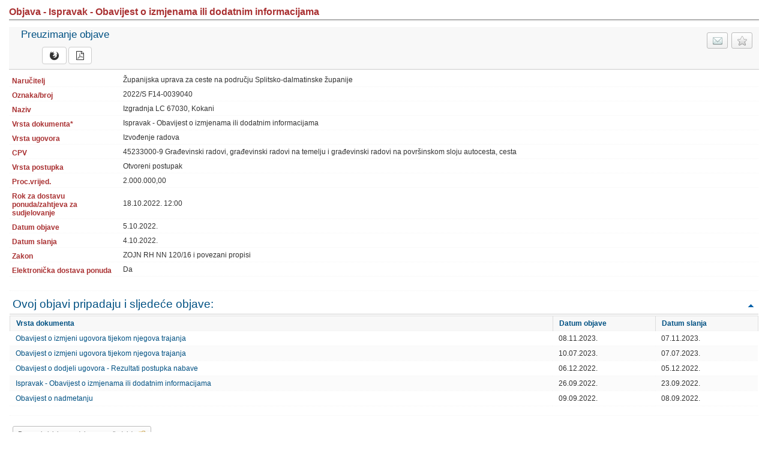

--- FILE ---
content_type: text/html; charset=utf-8
request_url: https://eojn.nn.hr/SPIN/application/ipn/DocumentManagement/DokumentPodaciFrm.aspx?id=6768148
body_size: 31276
content:

<!DOCTYPE html PUBLIC "-//W3C//DTD XHTML 1.0 Transitional//EN" "http://www.w3.org/TR/xhtml1/DTD/xhtml1-transitional.dtd">
<html xmlns="http://www.w3.org/1999/xhtml">
<head id="uiHead"><title>

</title><link href=/SPIN/APPLICATION/IPN/css/NN_style.css?v=31 type="text/css" rel="stylesheet" />

<link href="../css/font-awesome.css" rel="stylesheet" type="text/css" />

    <script src="../jQuery/jquery-1.12.1.js" type="text/javascript"></script>
    
    <script src="../jQuery/dmuploader.min.js" type="text/javascript"></script>
    <script src="../jQuery/dmuploader_NN.js" type="text/javascript"></script>

    <script src="../jQuery/jquery_NN.js?v=2_6" type="text/javascript"></script>
    
<style type="text/css">
	.searchview-text-decoration-none { text-decoration:none; }
	.searchview-nowrap-nodecoration { white-space:nowrap;text-decoration:none; }

</style></head>
<body class="body-background" oncontextmenu="return false;">
    <form method="post" action="./DokumentPodaciFrm.aspx?id=6768148" id="form1">
<div>
<input type="hidden" name="__LASTFOCUS" id="__LASTFOCUS" value="" />
<input type="hidden" name="__EVENTTARGET" id="__EVENTTARGET" value="" />
<input type="hidden" name="__EVENTARGUMENT" id="__EVENTARGUMENT" value="" />
<input type="hidden" name="__VIEWSTATE" id="__VIEWSTATE" value="/[base64]/[base64]/[base64]/[base64]/aWQ9Njk5NDUyNWRkAgIPFQILMDYuMTIuMjAyMi4LMDUuMTIuMjAyMi5kAgQPZBYGZg8VAQBkAgEPDxYEHwEFO0lzcHJhdmFrIC0gT2JhdmlqZXN0IG8gaXptamVuYW1hIGlsaSBkb2RhdG5pbSBpbmZvcm1hY2lqYW1hHwUFIURva3VtZW50UG9kYWNpRnJtLmFzcHg/[base64]/////D2RkAgUPDxYCHwZoZBYCAgIPPCsACQEADxYEHxAWAB8JAv////8PZGQCBw8PFgIfBmhkFgJmD2QWAgIBDzwrAAkBAA8WBB8QFgAfCQL/////[base64]/////D2RkAgUPDxYCHwZoZBYCAgIPPCsACQEADxYEHxAWAB8JAv////8PZGQCBw8PFgIfBmhkFgJmD2QWAgIBDzwrAAkBAA8WBB8QFgAfCQL/////[base64]/////D2RkAgUPDxYCHwZoZBYCAgIPPCsACQEADxYEHxAWAB8JAv////8PZGQCBw8PFgIfBmhkFgJmD2QWAgIBDzwrAAkBAA8WBB8QFgAfCQL/////[base64]/////[base64]////8PZGQCBQ8PFgIfBmhkFgICAg88KwAJAQAPFgQfEBYAHwkC/////w9kZAIHDw8WAh8GaGQWAmYPZBYCAgEPPCsACQEADxYEHxAWAB8JAv////8PZGQCCQ8PFgIfBmhkFgRmD2QWAmYPZBYCAgEPFgIfCQL/////[base64]////[base64]/////D2RkAgUPDxYCHwZoZBYCAgIPPCsACQEADxYEHxAWAB8JAv////8PZGQCBw8PFgIfBmhkFgJmD2QWAgIBDzwrAAkBAA8WBB8QFgAfCQL/////D2RkAgkPDxYCHwZoZBYEZg9kFgJmD2QWAgIBDxYCHwkC/////[base64]/////[base64]/////w9kZAIFDw8WAh8GaGQWAgICDzwrAAkBAA8WBB8QFgAfCQL/////D2RkAgcPDxYCHwZoZBYCZg9kFgICAQ88KwAJAQAPFgQfEBYAHwkC/////w9kZAIJDw8WAh8GaGQWBGYPZBYCZg9kFgICAQ8WAh8JAv////[base64]////[base64]/////D2RkAgUPDxYCHwZoZBYCAgIPPCsACQEADxYEHxAWAB8JAv////8PZGQCBw8PFgIfBmhkFgJmD2QWAgIBDzwrAAkBAA8WBB8QFgAfCQL/////D2RkAgkPDxYCHwZoZBYEZg9kFgJmD2QWAgIBDxYCHwkC/////w9kAgIPZBYCAgMPZBYCZg9kFgRmD2QWAmYPZBYCZg88KwALAQAPFgofCmQfEBYAHwkC/////w8eFV8hRGF0YVNvdXJjZUl0ZW1Db3VudAL/////[base64]/////[base64]////8PZGQCBQ8PFgIfBmhkFgICAg88KwAJAQAPFgQfEBYAHwkC/////w9kZAIHDw8WAh8GaGQWAmYPZBYCAgEPPCsACQEADxYEHxAWAB8JAv////8PZGQCCQ8PFgIfBmhkFgRmD2QWAmYPZBYCAgEPFgIfCQL/////D2QCAg9kFgICAw9kFgJmD2QWBGYPZBYCZg9kFgJmDzwrAAsBAA8WCh8KZB8QFgAfCQL/////Dx8RAv////[base64]/////[base64]/////w9kZAIFDw8WAh8GaGQWAgICDzwrAAkBAA8WBB8QFgAfCQL/////D2RkAgcPDxYCHwZoZBYCZg9kFgICAQ88KwAJAQAPFgQfEBYAHwkC/////w9kZAIJDw8WAh8GaGQWBGYPZBYCZg9kFgICAQ8WAh8JAv////8PZAICD2QWAgIDD2QWAmYPZBYEZg9kFgJmD2QWAmYPPCsACwEADxYKHwpkHxAWAB8JAv////8PHxEC/////[base64]////[base64]////8PZGQCBQ8PFgIfBmhkFgICAg88KwAJAQAPFgQfEBYAHwkC/////w9kZAIHDw8WAh8GaGQWAmYPZBYCAgEPPCsACQEADxYEHxAWAB8JAv////8PZGQCCQ8PFgIfBmhkFgRmD2QWAmYPZBYCAgEPFgIfCQL/////D2QCAg9kFgICAw9kFgJmD2QWBGYPZBYCZg9kFgJmDzwrAAsBAA8WCh8KZB8QFgAfCQL/////Dx8RAv////[base64]////[base64]////8PZGQCBQ8PFgIfBmhkFgICAg88KwAJAQAPFgQfEBYAHwkC/////w9kZAIHDw8WAh8GaGQWAmYPZBYCAgEPPCsACQEADxYEHxAWAB8JAv////8PZGQCCQ8PFgIfBmhkFgRmD2QWAmYPZBYCAgEPFgIfCQL/////D2QCAg9kFgICAw9kFgJmD2QWBGYPZBYCZg9kFgJmDzwrAAsBAA8WCh8KZB8QFgAfCQL/////Dx8RAv////[base64]/WiEV+vlR2SzRTcP1YmZLPvrglxGcy81GVer5KK8=" />
</div>

<script type="text/javascript">
//<![CDATA[
var theForm = document.forms['form1'];
if (!theForm) {
    theForm = document.form1;
}
function __doPostBack(eventTarget, eventArgument) {
    if (!theForm.onsubmit || (theForm.onsubmit() != false)) {
        theForm.__EVENTTARGET.value = eventTarget;
        theForm.__EVENTARGUMENT.value = eventArgument;
        theForm.submit();
    }
}
//]]>
</script>


<script src="/SPIN/APPLICATION/IPN/WebResource.axd?d=ZldHwoE946wEuZq_ivYl0FTfYfxiN_O5prdcjE31pIrMHNlC0qWLwvOSGswHcsNE92mB89DJu6ito-pbrdYrUySQrY2F_K-Ai2Rkb4wLXjY1&amp;t=637823401705833095" type="text/javascript"></script>


<script src="/SPIN/APPLICATION/IPN/WebResource.axd?d=Zv3TyBRgwjC7izZ8gfdftF_6645oCBF-3faOCb-EjMvtLby93D49SsdLvoOjQWU2Kmz2Soto7X609rcA4N6pYOmM2_cR-fUaTnhwfG-qplvpX-TMxfamVKS8vn649zxkJopB28RsoDd1DuHi9u8CR1tEPHmqv-wLz2rYo_XzXXQ1&amp;t=638820328403561851" type="text/javascript"></script>
<script src="/SPIN/APPLICATION/IPN/WebResource.axd?d=qpXaWTB48OeteVLPpU7eBKlQJjyYA7cue7P_AdcehJvB26wyNj6NN9SW9gBQD1eg4N4fqd8XfWdRYCKJPrduXOqTfyKTa06Hl4XqStnWnCdab9L_kBCmdERqg0wYiyCdI7FbCXnNtKjyzi3uOqSjAG-7SVVqaSfWVF2a-9NQm2A1&amp;t=638820328403561851" type="text/javascript"></script>
<script src="/SPIN/APPLICATION/IPN/WebResource.axd?d=nkYKTIbNvggmhoQQztPeE5yNOM-Adh73vUvtcfg0Fv0lXSPz9cRn9rXKkITNM_pENZs9zktSUdQ0XRAuOYlpAWS_NQHvTRVyltbcFA88cqNC7EthzVipbEr_n6rqNwLH7atKqv-YDGveJihZGQ2JjIJttsWDcqQOKdtos1Hkqpc1&amp;t=638820328403561851" type="text/javascript"></script>
<script src="/SPIN/APPLICATION/IPN/ScriptResource.axd?d=rDp6Iaf3ctQC9F-71I0uvKvQtPDpE0Av-heaWNiLSYBFy7pVEZF9sLwrr-vKHyqpv7wbqv-BoadxY2M8qW-F61GkV1wzHv-H55HiMMXK1p-moZKOALyn-bT2_1ZV9qLL5e9S8kNRMhrek8AZIv8Jxg2&amp;t=45b72ff8" type="text/javascript"></script>
<script src="/SPIN/APPLICATION/IPN/ScriptResource.axd?d=6dnYHZK_A7lHlbJTC4v3pdp6_cFIrgkCGbdtBYuxE-iNo0g8KUKud5wyn9xk5_WRLkTFT_FheY4J1eNEWrzUv1E3iIS1OC24HkMVH6Oxud8K-o2w4R2P58BQhXKSHbsIw6yNexky0j-JMX2aQKPaPoWTbE6muKG1YeoF-b66eqk1&amp;t=45b72ff8" type="text/javascript"></script>
<script src="/SPIN/APPLICATION/IPN/ScriptResource.axd?d=Srn8K7_C6N4MtVRj5SIAKnFZoO4JkiN5doYsCfxWVSUditsv2B6RLArM5XKQu-wSG14IWM4jOu0l4IDYztfFqyiJsaZYttW8Ojl9WKrc8lJ7Oqdtz96-ssADuFB51F3-e2RXIRLQM47uUeWqR26jLxU-xhvNPtQvBngGrmJTc3c1&amp;t=ffffffffaa493ab8" type="text/javascript"></script>
<script src="/SPIN/APPLICATION/IPN/ScriptResource.axd?d=xek3JXRe5nD7ZTvF6OnDuhhUv2XMFpKC4CTFVCv_m3-NZYl2e1qPg5X8ii-32_qrUgfSnm5DnVFD6-xnP_2CDatruKFAmgpRq1m_IZDZ-gKV4FJO43ke9GSB_HkQkQe6J72GAIu0QTuQxZLA0QH-hwdveza7JKfPyq2rk-GJILwjZOSzgo2uEeJ8zRw78rvw0&amp;t=ffffffffaa493ab8" type="text/javascript"></script>
<script src="/SPIN/APPLICATION/IPN/ScriptResource.axd?d=pvq5s9q6NhqcHdaDx1_9v8meMQzWvk1jzp0egEtSjufjt27xHKwhHZrjjfC2KMVwVDkrbMaxqpdZdEbWwJkkw0nEJPgJO2io6WXtBhQdf3wVJMePgcehqYE-tPoK5pyjyqr79aIPf8RdFqtT9DSEuQ2&amp;t=47471a37" type="text/javascript"></script>
<script src="/SPIN/APPLICATION/IPN/ScriptResource.axd?d=YGMQsSAEgUWpD3ad7-qiT2j6Tj21W1t_pix_szsJzzuoRa856LlbNJ8GqKsE0bZQr8jvY1Tiu-rh3itl_Yjt3XCdXERQWF61a7X9xnoP_AbG8CEnl7YrDliP4CDytB3-oBk4dhQqEpV9QLwpPpWQLtvmPtOPDEy-PZWXuvZ7qWI1&amp;t=20902650" type="text/javascript"></script>
<script src="/SPIN/APPLICATION/IPN/ScriptResource.axd?d=OEs4Or3WMezSS9KbdrFm7RGh7zfTFDHQkfywSjJOJJQoldjIL2NyLD35lrx0qLVqFZim5Q2gfexNR00gS_Fb5Jftxn8104R4KL1RFS2idQPiN6TlhAoEqIjQt18AOD4N45KUJqCPcNw0YchBMJ96zSbXc50rDkTW1tBhKsxym9I1&amp;t=20902650" type="text/javascript"></script>
<script src="/SPIN/APPLICATION/IPN/ScriptResource.axd?d=0Tt2o6-SG5nD02Bv7gE9dF_x6JfHyWZ6kOHR_iHXHEJ3-s84CMT6s7Z0LFM7AXDaFxJoVEjibypd2wVkbMhuvxw6IEr8jxkgP-CcarFa6vhNJEgxG9Ws2yMuXG3r3nM-kib-wAPdFvlLp0YsCyQi6qgheVqeDpDlijT_zRhiFcs1&amp;t=20902650" type="text/javascript"></script>
<script src="/SPIN/APPLICATION/IPN/ScriptResource.axd?d=MqzQCg6ImVbvnuAXxWBoDH5QExMzZQercxV77aYzeK63hNKHZibYJI82Ozcqr3_ms9LMPZOrnS-8qxTostNcFsD64AMvWqgfQ8UYUIOQGn-n_AC2PNvq03nIWR2uMoB9GSCzLBCyK-SnjWUN2dfxzKsyrpCgMx59p6WDVWm-ZFaDm3oxBG3gdGR1Iy5PPhB10&amp;t=20902650" type="text/javascript"></script>
<script src="/SPIN/APPLICATION/IPN/ScriptResource.axd?d=PX88niC6Y0lKTLLcSxQ4zTzLB7mYy34nevu1xctIWOgF7j2Z4h0tVhb3pV2k3WYT6jZmVSjJlgKlxLE-yw6eMeLxeHYKqYjajJ171DL8EmnFa4UtxMZiE-g1_dUUsezAWnh7uEcL3ZgHlJacKXjtnF4mdRBqs55c5MD6kE-PF8o1&amp;t=20902650" type="text/javascript"></script>
<script src="/SPIN/APPLICATION/IPN/ScriptResource.axd?d=mT30vNTMi43IRJqjU827PK_uKDRLzv5m-jJF3CnCss-770qY2pc0OiHzafT3jzN5QSaP1GkLZzP71p2qhdeYBlpzDZsNI803LEP_vBZ3nIgQQC4L2IIAttSMtBtyIMQHhBx5wpDV49U1GzCqrnlY1fcAdpx2E_xsnuYHJ7Kf0kGbq-GHyXLXOrBr37UARg_w0&amp;t=20902650" type="text/javascript"></script>
<script src="/SPIN/APPLICATION/IPN/ScriptResource.axd?d=pD27zoqFZiVEg0SuRlSODohkdFTN6fr1w3IWgM1OCTfIJDp-dOCr2w3SJGPD_24Ru726Bs747M9Z699VFftC5r3ZBey3PsgaHfkj8ZxmTXcWtX5lDD_rIt8Z9F8o5yUEIa5ErTHBUGxGQKjheWP87zv0wZf1rMGFspgbvS9JDIce6Bl9GfMoI3dOWHRdCCzY0&amp;t=20902650" type="text/javascript"></script>
<script src="/SPIN/APPLICATION/IPN/ScriptResource.axd?d=agzbM_DehXpvTEP2i1ITC4YFbemErOtNKZtn49JYoEdRXSLOfE-1K7Js5PkCCl518eS_YG1TfeLGsUiqUiE4I3fy5-GmESkqF_cIOuNKMqZZjwhQC-QjM28xssZ-uzBPlUQyp0eIv68yNmPomN9UuqSTfcG9LL5vERKAyUf_feFscRgdcaiuxvdBzdR60iPm0&amp;t=20902650" type="text/javascript"></script>
<script src="/SPIN/APPLICATION/IPN/ScriptResource.axd?d=mEJmXxLQi9K42M5cFcynM0vRn7xQjze1AVtkWMhLbAl2z1OV4-Eyust_zcMbuEr57s_sor-J15glx9djtFheh9L29l-NY9WHbe5Ki13-k0-pmRAiFFZ9dWFrkFriwX1VXFrOD-PViKe_JL70iSHLdUQ4SXYEhszrCzA6D3cbSIA1&amp;t=20902650" type="text/javascript"></script>
<script src="/SPIN/APPLICATION/IPN/ScriptResource.axd?d=Dw1VHqvKaXfhf2GoE-oF-pZ_n4LPL3IeF_UhEnZcd2lwyrXKQemVkTQ2HtPbAxoAAbolitTov9aQegauKpO18lutCwwH4jDUcuGFMtPqlvqtaYYeeIrrxpHwbgCfby9StlNlCm7Mbm28ZHn0QtgCuSfTzblCluTUDEGlLO2gpQta3L_lRBRsj8ZJK6ycKyns0&amp;t=20902650" type="text/javascript"></script>
<script src="/SPIN/APPLICATION/IPN/WebResource.axd?d=yrgx01Js47H0-ubqrtPgPOcjm6VZMi9vsJvG-yOwdvYs8s-DMHau2FDMvBClZUMyo-d5Azpfby8gQ0wtUKUhmz67A7dGPvylq5_QKKXWv0k1&amp;t=637823401705833095" type="text/javascript"></script>
<div>

	<input type="hidden" name="__VIEWSTATEGENERATOR" id="__VIEWSTATEGENERATOR" value="3424885D" />
	<input type="hidden" name="__EVENTVALIDATION" id="__EVENTVALIDATION" value="/wEdAEDpWCUvEJ0rMhA3Z73uQpgnoC9jjLxwbmSHZGfVOxnxmSbsaVEdIT5ZM21en0cxgrsYnt4FYD7e/QfmcMibhSdtkbLHbI75UPc9wHC1NidCsn5+SdjH7I870bjG/2iiex1IONmEbb5ObJHonysvvKAJ0TJDtEdRNyKuHSs/zZNdONhX7FSdOtAOA5u0HDnmtZD+s6L1BPd/JYKkUcGNKblup1G+GsLYQHc7wxujCKbkhomdFIpfGcAD+xNlmoBSw3QXPytG9lHnmg94mnUzTyXJQyTVeqSwt1A6gB3HBipo3tVthztnn+/D/teBxmqwZLmPFiopICYA0Oa9AvPHgk6SPhd85zqDdh6OwvuVaAdvzFwSLrohfOC5gco5xv/mHOLX4Xk2QxE9QrxMf6Kdea5vnEApIztNzijA811uArGHpQ2MVE8RPpaf4nxcfN0mCwJu/WZifHV0XwLM86yVKWSKJE9L0VD5qJ1N3ilecBw3fQcyR3hm8ltVNPG66sHFABB6iG0ugZWm6bp/qKiwHAXyTN1WGE/QHnYtE/yqxtM54EQ98Pb0FnQ/Sbc1IxDWisNHhgKSEcG8jxKb+xqH37ht+iqcFfK8R1HMVdcXfySq5sU++utRGHtRqAkkBBtF1zfkoe8nSBaZ6X6s70aQDGlbRLWZ/HZXuQbyyzUmXk8rOy3QfmEfRfplYn9Q0cKhyq8YiF0gwUETwJoQ5dNZ0dDg+pyp9d3NAZfuuiBVEMCieSjgBanfwcP/o7ZcpiV8CHF6BBPAWB3qySZiM93UbPjj+y902clxK8ZXbutkw/eADk7rd4NpUHSsS2wegIQZ/PtkA0jwrPrG0WYvro4XjjWS9pX7JrZeFP8SZobMxZvm5CF03tSwht0UD87iaCtU1gCufv07k8pjOkGz14AoqolCIFnw5QMr8BXdR/[base64]/TAOfPduMlLw93aLjWmz10gaP3Izi2UtIMpDJyn6qtHULc+K+vnmZ0TNSfRbB/fwJhyx9K0VfWhFQGY=" />
</div>
    <script type="text/javascript">
//<![CDATA[
Sys.WebForms.PageRequestManager._initialize('ScriptManager1', 'form1', ['tuiDokumentPodaci$uiDocumentCtl$uiUpdatePanelForDocuments','','tuiDokumentPodaci$uiDokumentacijaZaNadmetanjeCtl$uiUpdatePanelForDocuments','','tuiDokumentPodaci$uiTroskovnikRepeater$ctl00$uiTroskovnikCtl$uiUpdatePanelForDocuments','','tuiDokumentPodaci$uiESPDRepeater$ctl00$uiDocumentCtl$uiUpdatePanelForDocuments','','tuiDokumentPodaci$uiOdlukaOOdabiruRepeater$ctl00$uiOdlukaOOdabiru$uiUpdatePanelForDocuments','','tuiDokumentPodaci$uiZapisnikPregledRpt$ctl01$uiZapisnikPregledCtl$uiUpdatePanelForDocuments','','tuiDokumentPodaci$uiZapisnikSOtvaranjaRpt$ctl01$uiZapisnikSOtvaranjaCtl$uiUpdatePanelForDocuments','','tuiDokumentPodaci$uiOdgovorRpt$ctl01$uiOdgovorCtl$uiUpdatePanelForDocuments','','tuiDokumentPodaci$uiOdgovorRpt$ctl02$uiOdgovorCtl$uiUpdatePanelForDocuments','','tuiDokumentPodaci$uiOdgovorRpt$ctl03$uiOdgovorCtl$uiUpdatePanelForDocuments',''], [], [], 800, '');
//]]>
</script>

    <div id="UiUpdateProgress" style="display:none;">
	
            <div style="z-index: 100">
                <img alt="" src="../Images/indicator_circle_thickbox.gif" id="UpdateProgressImage" />
            </div>
        
</div>
    <div>
        <table  class="table-main" cellpadding="0" cellspacing="0">
            <tr>
                <td>
                    <div id="uiContainer">
	
                    <a id="uiDokumentPodaci_uiForClick"></a>
        <div id="top" class="outline_alle NarodneNovine">
            <div class="FormHeader">
                <div class="HeaderInner">
                    <h3>
                        Objava - Ispravak - Obavijest o izmjenama ili dodatnim informacijama
                    </h3>
                </div>
            </div>
            <div class="form_bg_titel OtvoriObjavu" style="padding: 3px 5px 3px 0;">
                <a id="uiDokumentPodaci_uiMojaNadmetanja" disabled="disabled" title="Uvrsti u moje postupke" class="NadmetanjaButton right Gray"><span class="MojaNadmetanja"></span> </a>
                <a id="uiDokumentPodaci_uiPoslati" title="Pošalji e-Poštom" class="NadmetanjaButton right" href="mailto:?Subject=Objava:2022/S F14-0039040&amp;Body=Poslan%20Vam%20je%20link%20elektroničkom%20poštom%3A%20https://eojn.nn.hr/SPIN/application/ipn/DocumentManagement/DokumentPodaciFrm.aspx?id=6768148%20%0ANa%20https://eojn.nn.hr%20mozete%20pronaci%20sve%20objave%20javne%20nabave." target="_blank">
                    <span class="PosaljiNaMail"></span>
                </a>
                <div class="left PregledDokumenataPodaci" style="margin-top: -5px; padding:5px 10px 5px 20px;">
                    Preuzimanje objave
                    <div id="uiDokumentPodaci_uiDocumentCtl_uiUpdatePanelForDocuments" style="margin-left: 10px">
		
        <a id="uiDokumentPodaci_uiDocumentCtl_uiForClick"></a>
        <div class="PregledDokumenata" style="max-width:550px;">
            

            <div class="PregledDokumenataInner" style="margin-top: 5px">
                
                

                <div class="DokumenataInfoItem" style="padding:0 12px 0 22px;">

                    

                    
                    <div style="display: inline;">
                        <div class="LinkButtons left" style="margin-right: 3px;">

                            <a id="uiDokumentPodaci_uiDocumentCtl_uiOpenDocumentHtml" title="HTML" class="dmBtn dmBtn-default" href="javascript:WebForm_DoPostBackWithOptions(new WebForm_PostBackOptions(&quot;uiDokumentPodaci$uiDocumentCtl$uiOpenDocumentHtml&quot;, &quot;&quot;, true, &quot;&quot;, &quot;&quot;, false, true))">
                                
                                <i class="fa fa-firefox"></i>
                            </a><a id="uiDokumentPodaci_uiDocumentCtl_uiOpenDocumentPdf" title="PDF" class="dmBtn dmBtn-default" href="javascript:WebForm_DoPostBackWithOptions(new WebForm_PostBackOptions(&quot;uiDokumentPodaci$uiDocumentCtl$uiOpenDocumentPdf&quot;, &quot;&quot;, true, &quot;&quot;, &quot;&quot;, false, true))"><i class="fa fa-file-pdf-o"></i></a>
                        </div>

                    </div>
                    

                    

                    

                    

                    <div class="clear">
                    </div>

                </div>

                

                <div class="clear"></div>

                
            </div>
        </div>
        <input type="submit" name="uiDokumentPodaci$uiDocumentCtl$btnShowPopup" value="" onclick="javascript:WebForm_DoPostBackWithOptions(new WebForm_PostBackOptions(&quot;uiDokumentPodaci$uiDocumentCtl$btnShowPopup&quot;, &quot;&quot;, true, &quot;&quot;, &quot;&quot;, false, false))" id="uiDokumentPodaci_uiDocumentCtl_btnShowPopup" style="display: none" />
        
        
        <input type="submit" name="uiDokumentPodaci$uiDocumentCtl$uiBtnForPopup" value="" onclick="javascript:WebForm_DoPostBackWithOptions(new WebForm_PostBackOptions(&quot;uiDokumentPodaci$uiDocumentCtl$uiBtnForPopup&quot;, &quot;&quot;, true, &quot;&quot;, &quot;&quot;, false, false))" id="uiDokumentPodaci_uiDocumentCtl_uiBtnForPopup" style="display: none" />
        
        
    
	</div>

                </div>
                <div class="clear">
                </div>
            </div>
            <div class="PreglediDokumenata">
                <table class="table-main" cellspacing="1" cellpadding="2">
                    <tr>
                        <td class="col-boundfield-caption bold">
                            <span id="uiDokumentPodaci_uiNaruciteljCaption">Naručitelj</span>
                        </td>
                        <td class="">
                            <span id="uiDokumentPodaci_uiNarucitelj" ReadOnlyCssClass="form-input-label">Županijska uprava za ceste na području Splitsko-dalmatinske županije</span>
                        </td>
                    </tr>
                    <tr>
                        <td class="col-boundfield-caption bold">
                            <span id="uiDokumentPodaci_uiBrojObjaveCaption">Oznaka/broj</span>
                        </td>
                        <td class="">
                            <span id="uiDokumentPodaci_uiBrojObjave" title="Oznaka/broj" ReadOnlyCssClass="form-input-label">2022/S F14-0039040</span>
                        </td>
                    </tr>
                    
                    <tr>
                        <td class="col-boundfield-caption bold">
                            <span id="uiDokumentPodaci_uiNaslovCaption">Naziv</span>
                        </td>
                        <td class="">
                            <span id="uiDokumentPodaci_uiNaslov" title="Naziv" ReadOnlyCssClass="form-input-label">Izgradnja LC 67030, Kokani</span>
                        </td>
                    </tr>
                    <tr>
                        <td class="col-boundfield-caption bold">
                            <span id="uiDokumentPodaci_uiVrstaObjaveCaption">Vrsta dokumenta*</span>
                        </td>
                        <td class="">
                            <span id="uiDokumentPodaci_uiVrstaObjave" title="Vrsta dokumenta" ReadOnlyCssClass="form-input-label">Ispravak - Obavijest o izmjenama ili dodatnim informacijama</span>
                        </td>
                    </tr>
                    <tr>
                        <td class="col-boundfield-caption bold">
                            <span id="uiDokumentPodaci_uiVrstaUgovoraCaption">Vrsta ugovora</span>
                        </td>
                        <td class="">
                            <span id="uiDokumentPodaci_uiVrstaUgovora" ReadOnlyCssClass="form-input-label">Izvođenje radova</span>
                        </td>
                    </tr>
                    <tr id="uiDokumentPodaci_uiCpvRow">
		<td class="col-boundfield-caption bold">
                            <span id="uiDokumentPodaci_uiCpvCaption">CPV</span>
                        </td>
		<td class="">
                            <span id="uiDokumentPodaci_uiCpv" ReadOnlyCssClass="form-input-label">45233000-9 Građevinski radovi, građevinski radovi na temelju i građevinski radovi na površinskom sloju autocesta, cesta</span>
                        </td>
	</tr>
	
                    <tr>
                        <td class="col-boundfield-caption bold">
                            <span id="uiDokumentPodaci_uiVrstaPostupkaCaption">Vrsta postupka</span>
                        </td>
                        <td class="">
                            <span id="uiDokumentPodaci_uiVrstaPostupka" ReadOnlyCssClass="form-input-label">Otvoreni postupak</span>
                        </td>
                    </tr>
                    <tr id="uiDokumentPodaci_uiProcijenjenaVrijednostRow">
		<td class="col-boundfield-caption bold">
                            <span id="uiDokumentPodaci_uiProcijenjenaVrijednostCaption">Proc.vrijed.</span>
                        </td>
		<td class="">
                            <span id="uiDokumentPodaci_uiProcijenjenaVrijednost" title="Proc.vrijed." ReadOnlyCssClass="form-input-label">2.000.000,00</span>
                        </td>
	</tr>
	
                    <tr id="uiDokumentPodaci_uiRokZaDostavuRow">
		<td class="col-boundfield-caption bold">
                            <span id="uiDokumentPodaci_uiRokZaDostavuPonudaCaption">Rok za dostavu ponuda/zahtjeva za sudjelovanje</span>
                        </td>
		<td class="">
                            <span id="uiDokumentPodaci_uiRokZaDostavuVrijeme">18.10.2022. 12:00</span>
                        </td>
	</tr>
	
                    <tr id="uiDokumentPodaci_uiDatumObjaveRow">
		<td class="col-boundfield-caption bold">
                            <span id="uiDokumentPodaci_uiDatumObjaveCaption">Datum objave</span>
                        </td>
		<td class="">
                            <span disabled="disabled" title="Datum objave" class="form-input-label">5.10.2022.</span><span id="uiDokumentPodaci_uiDatumObjave" title="Datum objave" class="BoundCalendar"><input name="uiDokumentPodaci$uiDatumObjave$textBox" type="text" value="5.10.2022." id="uiDokumentPodaci_uiDatumObjave_textBox" disabled="disabled" class="form-input-white" onchange="CalendarPopup_FindCalendar(&#39;uiDokumentPodaci_uiDatumObjave&#39;).TextChanged();" style="width:70px;display:none;" /><input name="uiDokumentPodaci$uiDatumObjave$hidden" type="hidden" id="uiDokumentPodaci_uiDatumObjave_hidden" value="5.10.2022." /><input name="uiDokumentPodaci$uiDatumObjave$validateHidden" type="hidden" id="uiDokumentPodaci_uiDatumObjave_validateHidden" value="10/05/2022" /><input name="uiDokumentPodaci$uiDatumObjave$enableHidden" type="hidden" id="uiDokumentPodaci_uiDatumObjave_enableHidden" value="false" /><div id="uiDokumentPodaci_uiDatumObjave_calendar" style="z-index:5001;position:absolute;display:none;float:left;"></div><div id="uiDokumentPodaci_uiDatumObjave_monthYear" style="z-index:5003;position:absolute;display:none;float:left;"></div></span>
                        </td>
	</tr>
	
                    
                    <tr id="uiDokumentPodaci_uiDatumSlanjaRow">
		<td class="col-boundfield-caption bold">
                            <span id="uiDokumentPodaci_uiDatumSlanjaCaption">Datum slanja</span>
                        </td>
		<td class="">
                            <span disabled="disabled" title="Datum slanja" class="form-input-label">4.10.2022.</span><span id="uiDokumentPodaci_uiDatumSlanja" title="Datum slanja" class="BoundCalendar"><input name="uiDokumentPodaci$uiDatumSlanja$textBox" type="text" value="4.10.2022." id="uiDokumentPodaci_uiDatumSlanja_textBox" disabled="disabled" class="form-input-white" onchange="CalendarPopup_FindCalendar(&#39;uiDokumentPodaci_uiDatumSlanja&#39;).TextChanged();" style="width:70px;display:none;" /><input name="uiDokumentPodaci$uiDatumSlanja$hidden" type="hidden" id="uiDokumentPodaci_uiDatumSlanja_hidden" value="4.10.2022." /><input name="uiDokumentPodaci$uiDatumSlanja$validateHidden" type="hidden" id="uiDokumentPodaci_uiDatumSlanja_validateHidden" value="10/04/2022" /><input name="uiDokumentPodaci$uiDatumSlanja$enableHidden" type="hidden" id="uiDokumentPodaci_uiDatumSlanja_enableHidden" value="false" /><div id="uiDokumentPodaci_uiDatumSlanja_calendar" style="z-index:5001;position:absolute;display:none;float:left;"></div><div id="uiDokumentPodaci_uiDatumSlanja_monthYear" style="z-index:5003;position:absolute;display:none;float:left;"></div></span>
                        </td>
	</tr>
	
                    <tr>
                        <td class="col-boundfield-caption bold">
                            <span id="uiDokumentPodaci_uiVerzijaZakonaCaption">Zakon</span>
                        </td>
                        <td class="">
                            <span id="uiDokumentPodaci_uiVerzijaZakona">ZOJN RH NN 120/16 i povezani propisi</span>
                        </td>
                    </tr>
                    <tr id="uiDokumentPodaci_uiElekDostPonudaRow">
		<td class="col-boundfield-caption bold">
                            <span id="uiDokumentPodaci_uiEtenderingCaption">Elektronička dostava ponuda</span>
                        </td>
		<td class="">
                            <span id="uiDokumentPodaci_uiEtendering">Da</span>
                        </td>
	</tr>
	
                    <tr>
                        <td class="col-boundfield-caption bold">&nbsp;</td>
                        <td class="">&nbsp;</td>
                    </tr>
                    <tr style="display:none;">
                        <td colspan="2" style="text-align: left;">
                            <span id="uiDokumentPodaci_uiMainErrorLabel" class="MainError"></span>
                        </td>
                    </tr>
                    <tr id="uiDokumentPodaci_uiVezaniDokumentiTr">
		<td colspan="2">
                            <div class="DatumObjave">
                                <h1 class="Header border-bottom">
                                    <span class="left">Ovoj objavi pripadaju i sljedeće objave:</span> 
                                    <a href="#top" title="Povratak na vrh" class="right">Povratak na vrh</a> <span class="clear"></span>
                                </h1>
                                
                                        <table class="TableObjave">
                                            <thead>
                                                <tr>
                                                    <th>Vrsta dokumenta</th>
                                                    <th style="width: 100px">Datum objave</th>
                                                    <th style="width: 100px">Datum slanja</th>
                                                </tr>
                                            </thead>
                                            <tbody>
                                    
                                        <tr class="Parna">
                                            <td>
                                                <a id="uiDokumentPodaci_uiVezaniDokumenti_ctl01_HyperLink1" href="DokumentPodaciFrm.aspx?id=8241403" target="_blank">Obavijest o izmjeni ugovora tijekom njegova trajanja</a>
                                            </td>
                                            <td>08.11.2023.</td>
                                            <td>07.11.2023.</td>
                                        </tr>
                                    
                                        <tr class="">
                                            <td>
                                                <a id="uiDokumentPodaci_uiVezaniDokumenti_ctl02_HyperLink1" href="DokumentPodaciFrm.aspx?id=7793944" target="_blank">Obavijest o izmjeni ugovora tijekom njegova trajanja</a>
                                            </td>
                                            <td>10.07.2023.</td>
                                            <td>07.07.2023.</td>
                                        </tr>
                                    
                                        <tr class="Parna">
                                            <td>
                                                <a id="uiDokumentPodaci_uiVezaniDokumenti_ctl03_HyperLink1" href="DokumentPodaciFrm.aspx?id=6994525" target="_blank">Obavijest o dodjeli ugovora - Rezultati postupka nabave</a>
                                            </td>
                                            <td>06.12.2022.</td>
                                            <td>05.12.2022.</td>
                                        </tr>
                                    
                                        <tr class="">
                                            <td>
                                                <a id="uiDokumentPodaci_uiVezaniDokumenti_ctl04_HyperLink1" href="DokumentPodaciFrm.aspx?id=6734570" target="_blank">Ispravak - Obavijest o izmjenama ili dodatnim informacijama</a>
                                            </td>
                                            <td>26.09.2022.</td>
                                            <td>23.09.2022.</td>
                                        </tr>
                                    
                                        <tr class="Parna">
                                            <td>
                                                <a id="uiDokumentPodaci_uiVezaniDokumenti_ctl05_HyperLink1" href="DokumentPodaciFrm.aspx?id=6682586" target="_blank">Obavijest o nadmetanju</a>
                                            </td>
                                            <td>09.09.2022.</td>
                                            <td>08.09.2022.</td>
                                        </tr>
                                    
                                        </tbody> </table>
                                    
                            </div>
                        </td>
	</tr>
	
                    
                    <tr id="uiDokumentPodaci_uiPreuzmiCjelokupnuDokumentacijuRow">
		<td colspan="2" style="padding: 10px 0 10px 5px;">
                            <a id="uiDokumentPodaci_uiDownloadAll" class="NadmetanjaButton left DownloadZip" href="javascript:WebForm_DoPostBackWithOptions(new WebForm_PostBackOptions(&quot;uiDokumentPodaci$uiDownloadAll&quot;, &quot;&quot;, true, &quot;&quot;, &quot;&quot;, false, true))"><span>Preuzmi cjelokupnu dokumentaciju (zip)</span></a>
                        </td>
	</tr>
	
                    <tr class="MobileHide" id="uiDokumentacijaZaNadmetanje">
                        <td colspan="2">
                            <div class="DatumObjave">
                                <h1 id="uiDokumentPodaci_uiDokumentacijaZaNadmetanjeHeader" class="Header">
                                    <span class="left">Dokumentacija o nabavi </span><a href="#top" title="Povratak na vrh"
                                        class="right">Povratak na vrh</a> <span class="clear"></span>
                                </h1>
                                <div class="SakrijNaslov">
                                    <div id="uiDokumentPodaci_uiDokumentacijaZaNadmetanjeCtl_uiUpdatePanelForDocuments" style="margin-left: 10px">
		
        <a id="uiDokumentPodaci_uiDokumentacijaZaNadmetanjeCtl_uiForClick"></a>
        <div class="PregledDokumenata" style="max-width:550px;">
            
                <div>
                    <div class="Header">
                        <h3>
                            <span>Dokumentacija o nabavi</span>
                            <span></span>
                        </h3>

                         <div style="color:#444; padding:0 12px 0 12px;">

                            
                                <div style="float:left;">
                                <span style="font-weight:bold; font-size:11px; display:inline-block; margin-right:6px;">Naziv: </span>
                                    <span id="uiDokumentPodaci_uiDokumentacijaZaNadmetanjeCtl_uiFileNameLbl" title="II. Izmjena dokumentacije o nabavi.pdf" style="font-size:15px; color:#3434BA;">II. Izmjena dokumentacije o nabavi.pdf</span>
                                </div>
                            
                                <div style="float:right;font-size:11px;line-height:18px;">
                                    <span style="font-weight:bold; display:none;">Zadnja promjena: </span>
                                    <span>4.10.2022. 12:20:56</span>
                                </div>
                            

                            <div style="clear:left;"></div>

                            

                            <div style="clear:left;"></div>

                            

                            <div style="clear:both;"></div>
                        </div>
 
                        
                    </div>
                </div>
            

            <div class="PregledDokumenataInner" style="margin-top: 5px">
                
                

                <div class="DokumenataInfoItem" style="padding:0 12px 0 22px;">

                    

                    
                    <div style="display: inline;">
                        <div class="LinkButtons left" style="margin-right: 3px;">

                            <a id="uiDokumentPodaci_uiDokumentacijaZaNadmetanjeCtl_uiOpenDocument" title="PDF" class="dmBtn dmBtn-default dmBtn-icon" href="javascript:WebForm_DoPostBackWithOptions(new WebForm_PostBackOptions(&quot;uiDokumentPodaci$uiDokumentacijaZaNadmetanjeCtl$uiOpenDocument&quot;, &quot;&quot;, true, &quot;&quot;, &quot;&quot;, false, true))">
                                <i class="fa fa-download"></i>&nbsp;Preuzmi
                            </a><a id="uiDokumentPodaci_uiDokumentacijaZaNadmetanjeCtl_uiVerzijeDokumentaLink" title="Verzije dokumenta" class="dmBtn dmBtn-default" href="javascript:WebForm_DoPostBackWithOptions(new WebForm_PostBackOptions(&quot;uiDokumentPodaci$uiDokumentacijaZaNadmetanjeCtl$uiVerzijeDokumentaLink&quot;, &quot;&quot;, true, &quot;&quot;, &quot;&quot;, false, true))">
                                <i class="fa fa-sort-numeric-desc"></i> 
                            </a>
                        </div>

                    </div>
                    

                    
                        <div style="display: inline;">
                            <div class="LinkButtons left">

                                
                            </div>
                        </div>
                    

                    

                    

                    <div class="clear">
                    </div>

                </div>

                

                <div class="clear"></div>

                
                    <div class="DokumenataInfoItem">
                        <div class="Prilozi">
                            
                                    <div class="NeParni Dokument" style="margin-top:8px;"></div>
                                
                                    <div style="padding:8px 12px 8px 12px;background-color:#efefef;" class="NeParni Dokument">
                                        <a id="uiDokumentPodaci_uiDokumentacijaZaNadmetanjeCtl_uiDocuments_ctl01_DocumentCtl21_uiForClick"></a>
<input type="submit" name="uiDokumentPodaci$uiDokumentacijaZaNadmetanjeCtl$uiDocuments$ctl01$DocumentCtl21$uiBtnForPopupChildren" value="" onclick="javascript:WebForm_DoPostBackWithOptions(new WebForm_PostBackOptions(&quot;uiDokumentPodaci$uiDokumentacijaZaNadmetanjeCtl$uiDocuments$ctl01$DocumentCtl21$uiBtnForPopupChildren&quot;, &quot;&quot;, true, &quot;&quot;, &quot;&quot;, false, false))" id="uiDokumentPodaci_uiDokumentacijaZaNadmetanjeCtl_uiDocuments_ctl01_DocumentCtl21_uiBtnForPopupChildren" style="display: none" />


<input name="uiDokumentPodaci$uiDokumentacijaZaNadmetanjeCtl$uiDocuments$ctl01$DocumentCtl21$uiAction" type="text" id="uiDokumentPodaci_uiDokumentacijaZaNadmetanjeCtl_uiDocuments_ctl01_DocumentCtl21_uiAction" style="display: none" />
<div class="PregledDokumenata">
    
        <div class="Header">
       
            
            
            <div style="color:#444">
                <div style="float:left;">
                    <span style="font-weight:bold; font-size:11px;display:inline-block; margin-right:6px;">Naziv:</span>
                    <span id="uiDokumentPodaci_uiDokumentacijaZaNadmetanjeCtl_uiDocuments_ctl01_DocumentCtl21_uiFileNameLbl" title="ZELOVO SUTINA GP_TD 09_19-ISPRAVAK_4-DIO1_Ivan.pdf" style="font-size:15px; color:#3434BA;">ZELOVO SUTINA GP_TD 09_19-ISPRAVAK_4-DIO1_Ivan.pdf</span>
                </div>
                
                    <div style="float:right;font-size:11px;line-height:18px;">
                        <span style="font-weight:bold; display:none;">Zadnja promjena: </span><span>8.9.2022. 8:40:46</span>
                    </div>
                
                <div style="clear:both;">
                    </div>
            </div>
        
        </div>
    

    <div class="PregledDokumenataInner" style="margin-top: 10px; margin-left:10px;">

        

        <div class="DokumenataInfoItem">

            

            
                <div style="display: inline;">
                
                    <div class="LinkButtons left" style="margin-right: 3px;">

                        <a id="uiDokumentPodaci_uiDokumentacijaZaNadmetanjeCtl_uiDocuments_ctl01_DocumentCtl21_uiOpenDocument" title="PDF" class="dmBtn dmBtn-default dmBtn-icon" href="javascript:WebForm_DoPostBackWithOptions(new WebForm_PostBackOptions(&quot;uiDokumentPodaci$uiDokumentacijaZaNadmetanjeCtl$uiDocuments$ctl01$DocumentCtl21$uiOpenDocument&quot;, &quot;&quot;, true, &quot;&quot;, &quot;&quot;, false, true))">
                           <i class="fa fa-download"></i>&nbsp;Preuzmi
                        </a><a id="uiDokumentPodaci_uiDokumentacijaZaNadmetanjeCtl_uiDocuments_ctl01_DocumentCtl21_uiVerzijeDokumentaLink" title="Verzije dokumenta" class="dmBtn dmBtn-default" href="javascript:WebForm_DoPostBackWithOptions(new WebForm_PostBackOptions(&quot;uiDokumentPodaci$uiDokumentacijaZaNadmetanjeCtl$uiDocuments$ctl01$DocumentCtl21$uiVerzijeDokumentaLink&quot;, &quot;&quot;, true, &quot;&quot;, &quot;&quot;, false, true))">
                            <i class="fa fa-sort-numeric-desc"></i> 
                        </a>
                    </div>
                
                </div>
            

            
                <div style="display: inline">
                    <div class="LinkButtons left">

                                     

                    </div>
                </div>
            

            

            

             <div class="clear"></div>
        </div>                     

        


        

    </div>
</div>
<input type="submit" name="uiDokumentPodaci$uiDokumentacijaZaNadmetanjeCtl$uiDocuments$ctl01$DocumentCtl21$btnShowPopup" value="" onclick="javascript:WebForm_DoPostBackWithOptions(new WebForm_PostBackOptions(&quot;uiDokumentPodaci$uiDokumentacijaZaNadmetanjeCtl$uiDocuments$ctl01$DocumentCtl21$btnShowPopup&quot;, &quot;&quot;, true, &quot;&quot;, &quot;&quot;, false, false))" id="uiDokumentPodaci_uiDokumentacijaZaNadmetanjeCtl_uiDocuments_ctl01_DocumentCtl21_btnShowPopup" style="display: none" />



                                    </div>
                                
                                    <div style="padding:8px 12px 8px 12px;" class="NeParni Dokument">
                                        <a id="uiDokumentPodaci_uiDokumentacijaZaNadmetanjeCtl_uiDocuments_ctl02_DocumentCtl21_uiForClick"></a>
<input type="submit" name="uiDokumentPodaci$uiDokumentacijaZaNadmetanjeCtl$uiDocuments$ctl02$DocumentCtl21$uiBtnForPopupChildren" value="" onclick="javascript:WebForm_DoPostBackWithOptions(new WebForm_PostBackOptions(&quot;uiDokumentPodaci$uiDokumentacijaZaNadmetanjeCtl$uiDocuments$ctl02$DocumentCtl21$uiBtnForPopupChildren&quot;, &quot;&quot;, true, &quot;&quot;, &quot;&quot;, false, false))" id="uiDokumentPodaci_uiDokumentacijaZaNadmetanjeCtl_uiDocuments_ctl02_DocumentCtl21_uiBtnForPopupChildren" style="display: none" />


<input name="uiDokumentPodaci$uiDokumentacijaZaNadmetanjeCtl$uiDocuments$ctl02$DocumentCtl21$uiAction" type="text" id="uiDokumentPodaci_uiDokumentacijaZaNadmetanjeCtl_uiDocuments_ctl02_DocumentCtl21_uiAction" style="display: none" />
<div class="PregledDokumenata">
    
        <div class="Header">
       
            
            
            <div style="color:#444">
                <div style="float:left;">
                    <span style="font-weight:bold; font-size:11px;display:inline-block; margin-right:6px;">Naziv:</span>
                    <span id="uiDokumentPodaci_uiDokumentacijaZaNadmetanjeCtl_uiDocuments_ctl02_DocumentCtl21_uiFileNameLbl" title="ZELOVO SUTINA GP_TD 09_19-ISPRAVAK_4-DIO2_Ivan.pdf" style="font-size:15px; color:#3434BA;">ZELOVO SUTINA GP_TD 09_19-ISPRAVAK_4-DIO2_Ivan.pdf</span>
                </div>
                
                    <div style="float:right;font-size:11px;line-height:18px;">
                        <span style="font-weight:bold; display:none;">Zadnja promjena: </span><span>8.9.2022. 8:41:06</span>
                    </div>
                
                <div style="clear:both;">
                    </div>
            </div>
        
        </div>
    

    <div class="PregledDokumenataInner" style="margin-top: 10px; margin-left:10px;">

        

        <div class="DokumenataInfoItem">

            

            
                <div style="display: inline;">
                
                    <div class="LinkButtons left" style="margin-right: 3px;">

                        <a id="uiDokumentPodaci_uiDokumentacijaZaNadmetanjeCtl_uiDocuments_ctl02_DocumentCtl21_uiOpenDocument" title="PDF" class="dmBtn dmBtn-default dmBtn-icon" href="javascript:WebForm_DoPostBackWithOptions(new WebForm_PostBackOptions(&quot;uiDokumentPodaci$uiDokumentacijaZaNadmetanjeCtl$uiDocuments$ctl02$DocumentCtl21$uiOpenDocument&quot;, &quot;&quot;, true, &quot;&quot;, &quot;&quot;, false, true))">
                           <i class="fa fa-download"></i>&nbsp;Preuzmi
                        </a><a id="uiDokumentPodaci_uiDokumentacijaZaNadmetanjeCtl_uiDocuments_ctl02_DocumentCtl21_uiVerzijeDokumentaLink" title="Verzije dokumenta" class="dmBtn dmBtn-default" href="javascript:WebForm_DoPostBackWithOptions(new WebForm_PostBackOptions(&quot;uiDokumentPodaci$uiDokumentacijaZaNadmetanjeCtl$uiDocuments$ctl02$DocumentCtl21$uiVerzijeDokumentaLink&quot;, &quot;&quot;, true, &quot;&quot;, &quot;&quot;, false, true))">
                            <i class="fa fa-sort-numeric-desc"></i> 
                        </a>
                    </div>
                
                </div>
            

            
                <div style="display: inline">
                    <div class="LinkButtons left">

                                     

                    </div>
                </div>
            

            

            

             <div class="clear"></div>
        </div>                     

        


        

    </div>
</div>
<input type="submit" name="uiDokumentPodaci$uiDokumentacijaZaNadmetanjeCtl$uiDocuments$ctl02$DocumentCtl21$btnShowPopup" value="" onclick="javascript:WebForm_DoPostBackWithOptions(new WebForm_PostBackOptions(&quot;uiDokumentPodaci$uiDokumentacijaZaNadmetanjeCtl$uiDocuments$ctl02$DocumentCtl21$btnShowPopup&quot;, &quot;&quot;, true, &quot;&quot;, &quot;&quot;, false, false))" id="uiDokumentPodaci_uiDokumentacijaZaNadmetanjeCtl_uiDocuments_ctl02_DocumentCtl21_btnShowPopup" style="display: none" />



                                    </div>
                                
                                    <div style="padding:8px 12px 8px 12px;background-color:#efefef;" class="NeParni Dokument">
                                        <a id="uiDokumentPodaci_uiDokumentacijaZaNadmetanjeCtl_uiDocuments_ctl03_DocumentCtl21_uiForClick"></a>
<input type="submit" name="uiDokumentPodaci$uiDokumentacijaZaNadmetanjeCtl$uiDocuments$ctl03$DocumentCtl21$uiBtnForPopupChildren" value="" onclick="javascript:WebForm_DoPostBackWithOptions(new WebForm_PostBackOptions(&quot;uiDokumentPodaci$uiDokumentacijaZaNadmetanjeCtl$uiDocuments$ctl03$DocumentCtl21$uiBtnForPopupChildren&quot;, &quot;&quot;, true, &quot;&quot;, &quot;&quot;, false, false))" id="uiDokumentPodaci_uiDokumentacijaZaNadmetanjeCtl_uiDocuments_ctl03_DocumentCtl21_uiBtnForPopupChildren" style="display: none" />


<input name="uiDokumentPodaci$uiDokumentacijaZaNadmetanjeCtl$uiDocuments$ctl03$DocumentCtl21$uiAction" type="text" id="uiDokumentPodaci_uiDokumentacijaZaNadmetanjeCtl_uiDocuments_ctl03_DocumentCtl21_uiAction" style="display: none" />
<div class="PregledDokumenata">
    
        <div class="Header">
       
            
            
            <div style="color:#444">
                <div style="float:left;">
                    <span style="font-weight:bold; font-size:11px;display:inline-block; margin-right:6px;">Naziv:</span>
                    <span id="uiDokumentPodaci_uiDokumentacijaZaNadmetanjeCtl_uiDocuments_ctl03_DocumentCtl21_uiFileNameLbl" title="Obrasci za analizu cijene.zip" style="font-size:15px; color:#3434BA;">Obrasci za analizu cijene.zip</span>
                </div>
                
                    <div style="float:right;font-size:11px;line-height:18px;">
                        <span style="font-weight:bold; display:none;">Zadnja promjena: </span><span>5.10.2022. 14:51:00</span>
                    </div>
                
                <div style="clear:both;">
                    </div>
            </div>
        
        </div>
    

    <div class="PregledDokumenataInner" style="margin-top: 10px; margin-left:10px;">

        

        <div class="DokumenataInfoItem">

            

            
                <div style="display: inline;">
                
                    <div class="LinkButtons left" style="margin-right: 3px;">

                        <a id="uiDokumentPodaci_uiDokumentacijaZaNadmetanjeCtl_uiDocuments_ctl03_DocumentCtl21_uiOpenDocument" title="ZIP" class="dmBtn dmBtn-default dmBtn-icon" href="javascript:WebForm_DoPostBackWithOptions(new WebForm_PostBackOptions(&quot;uiDokumentPodaci$uiDokumentacijaZaNadmetanjeCtl$uiDocuments$ctl03$DocumentCtl21$uiOpenDocument&quot;, &quot;&quot;, true, &quot;&quot;, &quot;&quot;, false, true))">
                           <i class="fa fa-download"></i>&nbsp;Preuzmi
                        </a><a id="uiDokumentPodaci_uiDokumentacijaZaNadmetanjeCtl_uiDocuments_ctl03_DocumentCtl21_uiVerzijeDokumentaLink" title="Verzije dokumenta" class="dmBtn dmBtn-default" href="javascript:WebForm_DoPostBackWithOptions(new WebForm_PostBackOptions(&quot;uiDokumentPodaci$uiDokumentacijaZaNadmetanjeCtl$uiDocuments$ctl03$DocumentCtl21$uiVerzijeDokumentaLink&quot;, &quot;&quot;, true, &quot;&quot;, &quot;&quot;, false, true))">
                            <i class="fa fa-sort-numeric-desc"></i> 
                        </a>
                    </div>
                
                </div>
            

            
                <div style="display: inline">
                    <div class="LinkButtons left">

                                     

                    </div>
                </div>
            

            

            

             <div class="clear"></div>
        </div>                     

        


        

    </div>
</div>
<input type="submit" name="uiDokumentPodaci$uiDokumentacijaZaNadmetanjeCtl$uiDocuments$ctl03$DocumentCtl21$btnShowPopup" value="" onclick="javascript:WebForm_DoPostBackWithOptions(new WebForm_PostBackOptions(&quot;uiDokumentPodaci$uiDokumentacijaZaNadmetanjeCtl$uiDocuments$ctl03$DocumentCtl21$btnShowPopup&quot;, &quot;&quot;, true, &quot;&quot;, &quot;&quot;, false, false))" id="uiDokumentPodaci_uiDokumentacijaZaNadmetanjeCtl_uiDocuments_ctl03_DocumentCtl21_btnShowPopup" style="display: none" />



                                    </div>
                                
                                    <div class="DodajDokumentFooter">

                                        

                                        
                                    
                                    </div>


                                    
                               
                                
                        </div>

                         <div class="clear">
                        </div>
                    </div>
                
            </div>
        </div>
        <input type="submit" name="uiDokumentPodaci$uiDokumentacijaZaNadmetanjeCtl$btnShowPopup" value="" onclick="javascript:WebForm_DoPostBackWithOptions(new WebForm_PostBackOptions(&quot;uiDokumentPodaci$uiDokumentacijaZaNadmetanjeCtl$btnShowPopup&quot;, &quot;&quot;, true, &quot;&quot;, &quot;&quot;, false, false))" id="uiDokumentPodaci_uiDokumentacijaZaNadmetanjeCtl_btnShowPopup" style="display: none" />
        
        
        <input type="submit" name="uiDokumentPodaci$uiDokumentacijaZaNadmetanjeCtl$uiBtnForPopup" value="" onclick="javascript:WebForm_DoPostBackWithOptions(new WebForm_PostBackOptions(&quot;uiDokumentPodaci$uiDokumentacijaZaNadmetanjeCtl$uiBtnForPopup&quot;, &quot;&quot;, true, &quot;&quot;, &quot;&quot;, false, false))" id="uiDokumentPodaci_uiDokumentacijaZaNadmetanjeCtl_uiBtnForPopup" style="display: none" />
        
        
    
	</div>

                                    
                                </div>

                                
                                
                                        <h1 class="Header border-bottom">
                                            <span class="left">ESPD -
                                                Izgradnja LC 67030, Kokani</span><a
                                                    href="#top" title="Povratak na vrh" class="right">Povratak na vrh</a> <span class="clear"></span>
                                        </h1>
                                        <div class="SakrijNaslov">
                                            <div id="uiDokumentPodaci_uiESPDRepeater_ctl00_uiDocumentCtl_uiUpdatePanelForDocuments" style="margin-left: 10px">
		
        <a id="uiDokumentPodaci_uiESPDRepeater_ctl00_uiDocumentCtl_uiForClick"></a>
        <div class="PregledDokumenata" style="max-width:550px;">
            
                <div>
                    <div class="Header">
                        <h3>
                            <span>Izgradnja LC 67030, Kokani</span>
                            <span></span>
                        </h3>

                         <div style="color:#444; padding:0 12px 0 12px;">

                            
                                <div style="float:left;">
                                <span style="font-weight:bold; font-size:11px; display:inline-block; margin-right:6px;">Naziv: </span>
                                    <span id="uiDokumentPodaci_uiESPDRepeater_ctl00_uiDocumentCtl_uiFileNameLbl" title="Izgradnja LC 67030, Kokani" style="font-size:15px; color:#3434BA;">Izgradnja LC 67030, Kokani</span>
                                </div>
                            
                                <div style="float:right;font-size:11px;line-height:18px;">
                                    <span style="font-weight:bold; display:none;">Zadnja promjena: </span>
                                    <span>8.9.2022. 8:47:40</span>
                                </div>
                            

                            <div style="clear:left;"></div>

                            

                            <div style="clear:left;"></div>

                            

                            <div style="clear:both;"></div>
                        </div>
 
                        
                    </div>
                </div>
            

            <div class="PregledDokumenataInner" style="margin-top: 5px">
                
                

                <div class="DokumenataInfoItem" style="padding:0 12px 0 22px;">

                    

                    
                    <div style="display: inline;">
                        <div class="LinkButtons left" style="margin-right: 3px;">

                            <a id="uiDokumentPodaci_uiESPDRepeater_ctl00_uiDocumentCtl_uiOpenDocumentPdf" title="ZIP" class="dmBtn dmBtn-default" href="javascript:WebForm_DoPostBackWithOptions(new WebForm_PostBackOptions(&quot;uiDokumentPodaci$uiESPDRepeater$ctl00$uiDocumentCtl$uiOpenDocumentPdf&quot;, &quot;&quot;, true, &quot;&quot;, &quot;&quot;, false, true))"><i class="fa fa-file-zip-o"></i></a>
                        </div>

                    </div>
                    

                    
                        <div style="display: inline;">
                            <div class="LinkButtons left">

                                
                            </div>
                        </div>
                    

                    

                    

                    <div class="clear">
                    </div>

                </div>

                

                <div class="clear"></div>

                
            </div>
        </div>
        <input type="submit" name="uiDokumentPodaci$uiESPDRepeater$ctl00$uiDocumentCtl$btnShowPopup" value="" onclick="javascript:WebForm_DoPostBackWithOptions(new WebForm_PostBackOptions(&quot;uiDokumentPodaci$uiESPDRepeater$ctl00$uiDocumentCtl$btnShowPopup&quot;, &quot;&quot;, true, &quot;&quot;, &quot;&quot;, false, false))" id="uiDokumentPodaci_uiESPDRepeater_ctl00_uiDocumentCtl_btnShowPopup" style="display: none" />
        
        
        <input type="submit" name="uiDokumentPodaci$uiESPDRepeater$ctl00$uiDocumentCtl$uiBtnForPopup" value="" onclick="javascript:WebForm_DoPostBackWithOptions(new WebForm_PostBackOptions(&quot;uiDokumentPodaci$uiESPDRepeater$ctl00$uiDocumentCtl$uiBtnForPopup&quot;, &quot;&quot;, true, &quot;&quot;, &quot;&quot;, false, false))" id="uiDokumentPodaci_uiESPDRepeater_ctl00_uiDocumentCtl_uiBtnForPopup" style="display: none" />
        
        
    
	</div>

                                        </div>
                                    

                                
                                <div>
                                    
                                </div>
                                
                                        <h1 class="Header border-bottom">
                                            <span class="left">Troškovnik -
                                                Izgradnja LC 67030, Kokani</span><a
                                                    href="#top" title="Povratak na vrh" class="right">Povratak na vrh</a> <span class="clear"></span>
                                        </h1>
                                        <div class="SakrijNaslov">
                                            <div id="uiDokumentPodaci_uiTroskovnikRepeater_ctl00_uiTroskovnikCtl_uiUpdatePanelForDocuments" style="margin-left: 10px">
		
        <a id="uiDokumentPodaci_uiTroskovnikRepeater_ctl00_uiTroskovnikCtl_uiForClick"></a>
        <div class="PregledDokumenata" style="max-width:550px;">
            
                <div>
                    <div class="Header">
                        <h3>
                            <span>Troškovnik - Izgradnja LC 67030, Kokani</span>
                            <span></span>
                        </h3>

                         <div style="color:#444; padding:0 12px 0 12px;">

                            
                                <div style="float:left;">
                                <span style="font-weight:bold; font-size:11px; display:inline-block; margin-right:6px;">Naziv: </span>
                                    <span id="uiDokumentPodaci_uiTroskovnikRepeater_ctl00_uiTroskovnikCtl_uiFileNameLbl" title="TROSKOVNIK67030 KOKANI _ver2.0.xlsx" style="font-size:15px; color:#3434BA;">TROSKOVNIK67030 KOKANI _ver2.0.xlsx</span>
                                </div>
                            
                                <div style="float:right;font-size:11px;line-height:18px;">
                                    <span style="font-weight:bold; display:none;">Zadnja promjena: </span>
                                    <span>4.10.2022. 12:22:23</span>
                                </div>
                            

                            <div style="clear:left;"></div>

                            

                            <div style="clear:left;"></div>

                            

                            <div style="clear:both;"></div>
                        </div>
 
                        
                    </div>
                </div>
            

            <div class="PregledDokumenataInner" style="margin-top: 5px">
                
                

                <div class="DokumenataInfoItem" style="padding:0 12px 0 22px;">

                    

                    
                    <div style="display: inline;">
                        <div class="LinkButtons left" style="margin-right: 3px;">

                            <a id="uiDokumentPodaci_uiTroskovnikRepeater_ctl00_uiTroskovnikCtl_uiOpenDocument" title="XLSX" class="dmBtn dmBtn-default dmBtn-icon" href="javascript:WebForm_DoPostBackWithOptions(new WebForm_PostBackOptions(&quot;uiDokumentPodaci$uiTroskovnikRepeater$ctl00$uiTroskovnikCtl$uiOpenDocument&quot;, &quot;&quot;, true, &quot;&quot;, &quot;&quot;, false, true))">
                                <i class="fa fa-download"></i>&nbsp;Preuzmi
                            </a><a id="uiDokumentPodaci_uiTroskovnikRepeater_ctl00_uiTroskovnikCtl_uiVerzijeDokumentaLink" title="Verzije dokumenta" class="dmBtn dmBtn-default" href="javascript:WebForm_DoPostBackWithOptions(new WebForm_PostBackOptions(&quot;uiDokumentPodaci$uiTroskovnikRepeater$ctl00$uiTroskovnikCtl$uiVerzijeDokumentaLink&quot;, &quot;&quot;, true, &quot;&quot;, &quot;&quot;, false, true))">
                                <i class="fa fa-sort-numeric-desc"></i> 
                            </a>
                        </div>

                    </div>
                    

                    
                        <div style="display: inline;">
                            <div class="LinkButtons left">

                                
                            </div>
                        </div>
                    

                    

                    

                    <div class="clear">
                    </div>

                </div>

                

                <div class="clear"></div>

                
            </div>
        </div>
        <input type="submit" name="uiDokumentPodaci$uiTroskovnikRepeater$ctl00$uiTroskovnikCtl$btnShowPopup" value="" onclick="javascript:WebForm_DoPostBackWithOptions(new WebForm_PostBackOptions(&quot;uiDokumentPodaci$uiTroskovnikRepeater$ctl00$uiTroskovnikCtl$btnShowPopup&quot;, &quot;&quot;, true, &quot;&quot;, &quot;&quot;, false, false))" id="uiDokumentPodaci_uiTroskovnikRepeater_ctl00_uiTroskovnikCtl_btnShowPopup" style="display: none" />
        
        
        <input type="submit" name="uiDokumentPodaci$uiTroskovnikRepeater$ctl00$uiTroskovnikCtl$uiBtnForPopup" value="" onclick="javascript:WebForm_DoPostBackWithOptions(new WebForm_PostBackOptions(&quot;uiDokumentPodaci$uiTroskovnikRepeater$ctl00$uiTroskovnikCtl$uiBtnForPopup&quot;, &quot;&quot;, true, &quot;&quot;, &quot;&quot;, false, false))" id="uiDokumentPodaci_uiTroskovnikRepeater_ctl00_uiTroskovnikCtl_uiBtnForPopup" style="display: none" />
        
        
    
	</div>

                                        </div>
                                    

                                
                                

                                
                                

                                
                                
                                        <h1 class="Header border-bottom">
                                            <span class="left">Odluke o odabiru -
                                                Izgradnja LC 67030, Kokani</span><a
                                                    href="#top" title="Povratak na vrh" class="right">Povratak na vrh</a> <span class="clear"></span>
                                        </h1>
                                        <div class="SakrijNaslov">
                                            <div id="uiDokumentPodaci_uiOdlukaOOdabiruRepeater_ctl00_uiOdlukaOOdabiru_uiUpdatePanelForDocuments" style="margin-left: 10px">
		
        <a id="uiDokumentPodaci_uiOdlukaOOdabiruRepeater_ctl00_uiOdlukaOOdabiru_uiForClick"></a>
        <div class="PregledDokumenata" style="max-width:550px;">
            
                <div>
                    <div class="Header">
                        <h3>
                            <span>Odluka o odabiru predmeta/grupe</span>
                            <span></span>
                        </h3>

                         <div style="color:#444; padding:0 12px 0 12px;">

                            
                                <div style="float:left;">
                                <span style="font-weight:bold; font-size:11px; display:inline-block; margin-right:6px;">Naziv: </span>
                                    <span id="uiDokumentPodaci_uiOdlukaOOdabiruRepeater_ctl00_uiOdlukaOOdabiru_uiFileNameLbl" title="Odluka o odabiru.pdf" style="font-size:15px; color:#3434BA;">Odluka o odabiru.pdf</span>
                                </div>
                            
                                <div style="float:right;font-size:11px;line-height:18px;">
                                    <span style="font-weight:bold; display:none;">Zadnja promjena: </span>
                                    <span>8.11.2022. 11:49:46</span>
                                </div>
                            

                            <div style="clear:left;"></div>

                            

                            <div style="clear:left;"></div>

                            

                            <div style="clear:both;"></div>
                        </div>
 
                        
                    </div>
                </div>
            

            <div class="PregledDokumenataInner" style="margin-top: 5px">
                
                

                <div class="DokumenataInfoItem" style="padding:0 12px 0 22px;">

                    

                    
                    <div style="display: inline;">
                        <div class="LinkButtons left" style="margin-right: 3px;">

                            <a id="uiDokumentPodaci_uiOdlukaOOdabiruRepeater_ctl00_uiOdlukaOOdabiru_uiOpenDocument" title="PDF" class="dmBtn dmBtn-default dmBtn-icon" href="javascript:WebForm_DoPostBackWithOptions(new WebForm_PostBackOptions(&quot;uiDokumentPodaci$uiOdlukaOOdabiruRepeater$ctl00$uiOdlukaOOdabiru$uiOpenDocument&quot;, &quot;&quot;, true, &quot;&quot;, &quot;&quot;, false, true))">
                                <i class="fa fa-download"></i>&nbsp;Preuzmi
                            </a><a id="uiDokumentPodaci_uiOdlukaOOdabiruRepeater_ctl00_uiOdlukaOOdabiru_uiVerzijeDokumentaLink" title="Verzije dokumenta" class="dmBtn dmBtn-default" href="javascript:WebForm_DoPostBackWithOptions(new WebForm_PostBackOptions(&quot;uiDokumentPodaci$uiOdlukaOOdabiruRepeater$ctl00$uiOdlukaOOdabiru$uiVerzijeDokumentaLink&quot;, &quot;&quot;, true, &quot;&quot;, &quot;&quot;, false, true))">
                                <i class="fa fa-sort-numeric-desc"></i> 
                            </a>
                        </div>

                    </div>
                    

                    
                        <div style="display: inline;">
                            <div class="LinkButtons left">

                                
                            </div>
                        </div>
                    

                    

                    

                    <div class="clear">
                    </div>

                </div>

                

                <div class="clear"></div>

                
            </div>
        </div>
        <input type="submit" name="uiDokumentPodaci$uiOdlukaOOdabiruRepeater$ctl00$uiOdlukaOOdabiru$btnShowPopup" value="" onclick="javascript:WebForm_DoPostBackWithOptions(new WebForm_PostBackOptions(&quot;uiDokumentPodaci$uiOdlukaOOdabiruRepeater$ctl00$uiOdlukaOOdabiru$btnShowPopup&quot;, &quot;&quot;, true, &quot;&quot;, &quot;&quot;, false, false))" id="uiDokumentPodaci_uiOdlukaOOdabiruRepeater_ctl00_uiOdlukaOOdabiru_btnShowPopup" style="display: none" />
        
        
        <input type="submit" name="uiDokumentPodaci$uiOdlukaOOdabiruRepeater$ctl00$uiOdlukaOOdabiru$uiBtnForPopup" value="" onclick="javascript:WebForm_DoPostBackWithOptions(new WebForm_PostBackOptions(&quot;uiDokumentPodaci$uiOdlukaOOdabiruRepeater$ctl00$uiOdlukaOOdabiru$uiBtnForPopup&quot;, &quot;&quot;, true, &quot;&quot;, &quot;&quot;, false, false))" id="uiDokumentPodaci_uiOdlukaOOdabiruRepeater_ctl00_uiOdlukaOOdabiru_uiBtnForPopup" style="display: none" />
        
        
    
	</div>

                                        </div>
                                    

                                
                                
                                        <h1 class="Header border-bottom">
                                            <span class="left">Odgovori i pojašnjenja dokumentacije</span><a
                                                href="#top" title="Povratak na vrh" class="right">Povratak na vrh</a> <span class="clear"></span>
                                        </h1>
                                        <div class="SakrijNaslov">
                                    
                                        <div id="uiDokumentPodaci_uiOdgovorRpt_ctl01_uiOdgovorCtl_uiUpdatePanelForDocuments" style="margin-left: 10px">
		
        <a id="uiDokumentPodaci_uiOdgovorRpt_ctl01_uiOdgovorCtl_uiForClick"></a>
        <div class="PregledDokumenata" style="max-width:550px;">
            
                <div>
                    <div class="Header">
                        <h3>
                            <span>Odgovori i pojašnjenja DZN (javna objava)</span>
                            <span></span>
                        </h3>

                         <div style="color:#444; padding:0 12px 0 12px;">

                            
                                <div style="float:left;">
                                <span style="font-weight:bold; font-size:11px; display:inline-block; margin-right:6px;">Naziv: </span>
                                    <span id="uiDokumentPodaci_uiOdgovorRpt_ctl01_uiOdgovorCtl_uiFileNameLbl" title="Odgovori na upite.pdf" style="font-size:15px; color:#3434BA;">Odgovori na upite.pdf</span>
                                </div>
                            
                                <div style="float:right;font-size:11px;line-height:18px;">
                                    <span style="font-weight:bold; display:none;">Zadnja promjena: </span>
                                    <span>4.10.2022. 12:26:41</span>
                                </div>
                            

                            <div style="clear:left;"></div>

                            

                            <div style="clear:left;"></div>

                            

                            <div style="clear:both;"></div>
                        </div>
 
                        
                    </div>
                </div>
            

            <div class="PregledDokumenataInner" style="margin-top: 5px">
                
                

                <div class="DokumenataInfoItem" style="padding:0 12px 0 22px;">

                    

                    
                    <div style="display: inline;">
                        <div class="LinkButtons left" style="margin-right: 3px;">

                            <a id="uiDokumentPodaci_uiOdgovorRpt_ctl01_uiOdgovorCtl_uiOpenDocument" title="PDF" class="dmBtn dmBtn-default dmBtn-icon" href="javascript:WebForm_DoPostBackWithOptions(new WebForm_PostBackOptions(&quot;uiDokumentPodaci$uiOdgovorRpt$ctl01$uiOdgovorCtl$uiOpenDocument&quot;, &quot;&quot;, true, &quot;&quot;, &quot;&quot;, false, true))">
                                <i class="fa fa-download"></i>&nbsp;Preuzmi
                            </a><a id="uiDokumentPodaci_uiOdgovorRpt_ctl01_uiOdgovorCtl_uiVerzijeDokumentaLink" title="Verzije dokumenta" class="dmBtn dmBtn-default" href="javascript:WebForm_DoPostBackWithOptions(new WebForm_PostBackOptions(&quot;uiDokumentPodaci$uiOdgovorRpt$ctl01$uiOdgovorCtl$uiVerzijeDokumentaLink&quot;, &quot;&quot;, true, &quot;&quot;, &quot;&quot;, false, true))">
                                <i class="fa fa-sort-numeric-desc"></i> 
                            </a>
                        </div>

                    </div>
                    

                    
                        <div style="display: inline;">
                            <div class="LinkButtons left">

                                
                            </div>
                        </div>
                    

                    

                    

                    <div class="clear">
                    </div>

                </div>

                

                <div class="clear"></div>

                
            </div>
        </div>
        <input type="submit" name="uiDokumentPodaci$uiOdgovorRpt$ctl01$uiOdgovorCtl$btnShowPopup" value="" onclick="javascript:WebForm_DoPostBackWithOptions(new WebForm_PostBackOptions(&quot;uiDokumentPodaci$uiOdgovorRpt$ctl01$uiOdgovorCtl$btnShowPopup&quot;, &quot;&quot;, true, &quot;&quot;, &quot;&quot;, false, false))" id="uiDokumentPodaci_uiOdgovorRpt_ctl01_uiOdgovorCtl_btnShowPopup" style="display: none" />
        
        
        <input type="submit" name="uiDokumentPodaci$uiOdgovorRpt$ctl01$uiOdgovorCtl$uiBtnForPopup" value="" onclick="javascript:WebForm_DoPostBackWithOptions(new WebForm_PostBackOptions(&quot;uiDokumentPodaci$uiOdgovorRpt$ctl01$uiOdgovorCtl$uiBtnForPopup&quot;, &quot;&quot;, true, &quot;&quot;, &quot;&quot;, false, false))" id="uiDokumentPodaci_uiOdgovorRpt_ctl01_uiOdgovorCtl_uiBtnForPopup" style="display: none" />
        
        
    
	</div>

                                    
                                        <div id="uiDokumentPodaci_uiOdgovorRpt_ctl02_uiOdgovorCtl_uiUpdatePanelForDocuments" style="margin-left: 10px">
		
        <a id="uiDokumentPodaci_uiOdgovorRpt_ctl02_uiOdgovorCtl_uiForClick"></a>
        <div class="PregledDokumenata" style="max-width:550px;">
            
                <div>
                    <div class="Header">
                        <h3>
                            <span>Odgovori i pojašnjenja DZN (javna objava)</span>
                            <span></span>
                        </h3>

                         <div style="color:#444; padding:0 12px 0 12px;">

                            
                                <div style="float:left;">
                                <span style="font-weight:bold; font-size:11px; display:inline-block; margin-right:6px;">Naziv: </span>
                                    <span id="uiDokumentPodaci_uiOdgovorRpt_ctl02_uiOdgovorCtl_uiFileNameLbl" title="II. Odgovori na upite.pdf" style="font-size:15px; color:#3434BA;">II. Odgovori na upite.pdf</span>
                                </div>
                            
                                <div style="float:right;font-size:11px;line-height:18px;">
                                    <span style="font-weight:bold; display:none;">Zadnja promjena: </span>
                                    <span>6.10.2022. 11:33:55</span>
                                </div>
                            

                            <div style="clear:left;"></div>

                            

                            <div style="clear:left;"></div>

                            

                            <div style="clear:both;"></div>
                        </div>
 
                        
                    </div>
                </div>
            

            <div class="PregledDokumenataInner" style="margin-top: 5px">
                
                

                <div class="DokumenataInfoItem" style="padding:0 12px 0 22px;">

                    

                    
                    <div style="display: inline;">
                        <div class="LinkButtons left" style="margin-right: 3px;">

                            <a id="uiDokumentPodaci_uiOdgovorRpt_ctl02_uiOdgovorCtl_uiOpenDocument" title="PDF" class="dmBtn dmBtn-default dmBtn-icon" href="javascript:WebForm_DoPostBackWithOptions(new WebForm_PostBackOptions(&quot;uiDokumentPodaci$uiOdgovorRpt$ctl02$uiOdgovorCtl$uiOpenDocument&quot;, &quot;&quot;, true, &quot;&quot;, &quot;&quot;, false, true))">
                                <i class="fa fa-download"></i>&nbsp;Preuzmi
                            </a><a id="uiDokumentPodaci_uiOdgovorRpt_ctl02_uiOdgovorCtl_uiVerzijeDokumentaLink" title="Verzije dokumenta" class="dmBtn dmBtn-default" href="javascript:WebForm_DoPostBackWithOptions(new WebForm_PostBackOptions(&quot;uiDokumentPodaci$uiOdgovorRpt$ctl02$uiOdgovorCtl$uiVerzijeDokumentaLink&quot;, &quot;&quot;, true, &quot;&quot;, &quot;&quot;, false, true))">
                                <i class="fa fa-sort-numeric-desc"></i> 
                            </a>
                        </div>

                    </div>
                    

                    
                        <div style="display: inline;">
                            <div class="LinkButtons left">

                                
                            </div>
                        </div>
                    

                    

                    

                    <div class="clear">
                    </div>

                </div>

                

                <div class="clear"></div>

                
            </div>
        </div>
        <input type="submit" name="uiDokumentPodaci$uiOdgovorRpt$ctl02$uiOdgovorCtl$btnShowPopup" value="" onclick="javascript:WebForm_DoPostBackWithOptions(new WebForm_PostBackOptions(&quot;uiDokumentPodaci$uiOdgovorRpt$ctl02$uiOdgovorCtl$btnShowPopup&quot;, &quot;&quot;, true, &quot;&quot;, &quot;&quot;, false, false))" id="uiDokumentPodaci_uiOdgovorRpt_ctl02_uiOdgovorCtl_btnShowPopup" style="display: none" />
        
        
        <input type="submit" name="uiDokumentPodaci$uiOdgovorRpt$ctl02$uiOdgovorCtl$uiBtnForPopup" value="" onclick="javascript:WebForm_DoPostBackWithOptions(new WebForm_PostBackOptions(&quot;uiDokumentPodaci$uiOdgovorRpt$ctl02$uiOdgovorCtl$uiBtnForPopup&quot;, &quot;&quot;, true, &quot;&quot;, &quot;&quot;, false, false))" id="uiDokumentPodaci_uiOdgovorRpt_ctl02_uiOdgovorCtl_uiBtnForPopup" style="display: none" />
        
        
    
	</div>

                                    
                                        <div id="uiDokumentPodaci_uiOdgovorRpt_ctl03_uiOdgovorCtl_uiUpdatePanelForDocuments" style="margin-left: 10px">
		
        <a id="uiDokumentPodaci_uiOdgovorRpt_ctl03_uiOdgovorCtl_uiForClick"></a>
        <div class="PregledDokumenata" style="max-width:550px;">
            
                <div>
                    <div class="Header">
                        <h3>
                            <span>Odgovori i pojašnjenja DZN (javna objava)</span>
                            <span></span>
                        </h3>

                         <div style="color:#444; padding:0 12px 0 12px;">

                            
                                <div style="float:left;">
                                <span style="font-weight:bold; font-size:11px; display:inline-block; margin-right:6px;">Naziv: </span>
                                    <span id="uiDokumentPodaci_uiOdgovorRpt_ctl03_uiOdgovorCtl_uiFileNameLbl" title="III. Odgovori na upite.pdf" style="font-size:15px; color:#3434BA;">III. Odgovori na upite.pdf</span>
                                </div>
                            
                                <div style="float:right;font-size:11px;line-height:18px;">
                                    <span style="font-weight:bold; display:none;">Zadnja promjena: </span>
                                    <span>17.10.2022. 10:04:34</span>
                                </div>
                            

                            <div style="clear:left;"></div>

                            

                            <div style="clear:left;"></div>

                            

                            <div style="clear:both;"></div>
                        </div>
 
                        
                    </div>
                </div>
            

            <div class="PregledDokumenataInner" style="margin-top: 5px">
                
                

                <div class="DokumenataInfoItem" style="padding:0 12px 0 22px;">

                    

                    
                    <div style="display: inline;">
                        <div class="LinkButtons left" style="margin-right: 3px;">

                            <a id="uiDokumentPodaci_uiOdgovorRpt_ctl03_uiOdgovorCtl_uiOpenDocument" title="PDF" class="dmBtn dmBtn-default dmBtn-icon" href="javascript:WebForm_DoPostBackWithOptions(new WebForm_PostBackOptions(&quot;uiDokumentPodaci$uiOdgovorRpt$ctl03$uiOdgovorCtl$uiOpenDocument&quot;, &quot;&quot;, true, &quot;&quot;, &quot;&quot;, false, true))">
                                <i class="fa fa-download"></i>&nbsp;Preuzmi
                            </a><a id="uiDokumentPodaci_uiOdgovorRpt_ctl03_uiOdgovorCtl_uiVerzijeDokumentaLink" title="Verzije dokumenta" class="dmBtn dmBtn-default" href="javascript:WebForm_DoPostBackWithOptions(new WebForm_PostBackOptions(&quot;uiDokumentPodaci$uiOdgovorRpt$ctl03$uiOdgovorCtl$uiVerzijeDokumentaLink&quot;, &quot;&quot;, true, &quot;&quot;, &quot;&quot;, false, true))">
                                <i class="fa fa-sort-numeric-desc"></i> 
                            </a>
                        </div>

                    </div>
                    

                    
                        <div style="display: inline;">
                            <div class="LinkButtons left">

                                
                            </div>
                        </div>
                    

                    

                    

                    <div class="clear">
                    </div>

                </div>

                

                <div class="clear"></div>

                
            </div>
        </div>
        <input type="submit" name="uiDokumentPodaci$uiOdgovorRpt$ctl03$uiOdgovorCtl$btnShowPopup" value="" onclick="javascript:WebForm_DoPostBackWithOptions(new WebForm_PostBackOptions(&quot;uiDokumentPodaci$uiOdgovorRpt$ctl03$uiOdgovorCtl$btnShowPopup&quot;, &quot;&quot;, true, &quot;&quot;, &quot;&quot;, false, false))" id="uiDokumentPodaci_uiOdgovorRpt_ctl03_uiOdgovorCtl_btnShowPopup" style="display: none" />
        
        
        <input type="submit" name="uiDokumentPodaci$uiOdgovorRpt$ctl03$uiOdgovorCtl$uiBtnForPopup" value="" onclick="javascript:WebForm_DoPostBackWithOptions(new WebForm_PostBackOptions(&quot;uiDokumentPodaci$uiOdgovorRpt$ctl03$uiOdgovorCtl$uiBtnForPopup&quot;, &quot;&quot;, true, &quot;&quot;, &quot;&quot;, false, false))" id="uiDokumentPodaci_uiOdgovorRpt_ctl03_uiOdgovorCtl_uiBtnForPopup" style="display: none" />
        
        
    
	</div>

                                    
                                        </div>
                                    

                                
                                  

                                
                                

                                
                                

                                
                                
                                        <h1 class="Header border-bottom">
                                            <span class="left">Zapisnik o pregledu, ocjeni i usporedbi ponuda</span><a
                                                href="#top" title="Povratak na vrh" class="right">Povratak na vrh</a> <span class="clear"></span>
                                        </h1>
                                        <div class="SakrijNaslov">
                                    
                                        <div id="uiDokumentPodaci_uiZapisnikPregledRpt_ctl01_uiZapisnikPregledCtl_uiUpdatePanelForDocuments" style="margin-left: 10px">
		
        <a id="uiDokumentPodaci_uiZapisnikPregledRpt_ctl01_uiZapisnikPregledCtl_uiForClick"></a>
        <div class="PregledDokumenata" style="max-width:550px;">
            
                <div>
                    <div class="Header">
                        <h3>
                            <span>Preslika zapisnika o pregledu i ocjeni ponuda</span>
                            <span></span>
                        </h3>

                         <div style="color:#444; padding:0 12px 0 12px;">

                            
                                <div style="float:left;">
                                <span style="font-weight:bold; font-size:11px; display:inline-block; margin-right:6px;">Naziv: </span>
                                    <span id="uiDokumentPodaci_uiZapisnikPregledRpt_ctl01_uiZapisnikPregledCtl_uiFileNameLbl" title="Zapisnik o pregledu i ocjeni ponuda.pdf" style="font-size:15px; color:#3434BA;">Zapisnik o pregledu i ocjeni ponuda.pdf</span>
                                </div>
                            
                                <div style="float:right;font-size:11px;line-height:18px;">
                                    <span style="font-weight:bold; display:none;">Zadnja promjena: </span>
                                    <span>8.11.2022. 11:47:17</span>
                                </div>
                            

                            <div style="clear:left;"></div>

                            

                            <div style="clear:left;"></div>

                            

                            <div style="clear:both;"></div>
                        </div>
 
                        
                    </div>
                </div>
            

            <div class="PregledDokumenataInner" style="margin-top: 5px">
                
                

                <div class="DokumenataInfoItem" style="padding:0 12px 0 22px;">

                    

                    
                    <div style="display: inline;">
                        <div class="LinkButtons left" style="margin-right: 3px;">

                            <a id="uiDokumentPodaci_uiZapisnikPregledRpt_ctl01_uiZapisnikPregledCtl_uiOpenDocument" title="PDF" class="dmBtn dmBtn-default dmBtn-icon" href="javascript:WebForm_DoPostBackWithOptions(new WebForm_PostBackOptions(&quot;uiDokumentPodaci$uiZapisnikPregledRpt$ctl01$uiZapisnikPregledCtl$uiOpenDocument&quot;, &quot;&quot;, true, &quot;&quot;, &quot;&quot;, false, true))">
                                <i class="fa fa-download"></i>&nbsp;Preuzmi
                            </a><a id="uiDokumentPodaci_uiZapisnikPregledRpt_ctl01_uiZapisnikPregledCtl_uiVerzijeDokumentaLink" title="Verzije dokumenta" class="dmBtn dmBtn-default" href="javascript:WebForm_DoPostBackWithOptions(new WebForm_PostBackOptions(&quot;uiDokumentPodaci$uiZapisnikPregledRpt$ctl01$uiZapisnikPregledCtl$uiVerzijeDokumentaLink&quot;, &quot;&quot;, true, &quot;&quot;, &quot;&quot;, false, true))">
                                <i class="fa fa-sort-numeric-desc"></i> 
                            </a>
                        </div>

                    </div>
                    

                    
                        <div style="display: inline;">
                            <div class="LinkButtons left">

                                
                            </div>
                        </div>
                    

                    

                    

                    <div class="clear">
                    </div>

                </div>

                

                <div class="clear"></div>

                
                    <div class="DokumenataInfoItem">
                        <div class="Prilozi">
                            
                                    <div class="NeParni Dokument" style="margin-top:8px;"></div>
                                
                                    <div class="DodajDokumentFooter">

                                        

                                        
                                    
                                    </div>


                                    
                               
                                
                        </div>

                         <div class="clear">
                        </div>
                    </div>
                
            </div>
        </div>
        <input type="submit" name="uiDokumentPodaci$uiZapisnikPregledRpt$ctl01$uiZapisnikPregledCtl$btnShowPopup" value="" onclick="javascript:WebForm_DoPostBackWithOptions(new WebForm_PostBackOptions(&quot;uiDokumentPodaci$uiZapisnikPregledRpt$ctl01$uiZapisnikPregledCtl$btnShowPopup&quot;, &quot;&quot;, true, &quot;&quot;, &quot;&quot;, false, false))" id="uiDokumentPodaci_uiZapisnikPregledRpt_ctl01_uiZapisnikPregledCtl_btnShowPopup" style="display: none" />
        
        
        <input type="submit" name="uiDokumentPodaci$uiZapisnikPregledRpt$ctl01$uiZapisnikPregledCtl$uiBtnForPopup" value="" onclick="javascript:WebForm_DoPostBackWithOptions(new WebForm_PostBackOptions(&quot;uiDokumentPodaci$uiZapisnikPregledRpt$ctl01$uiZapisnikPregledCtl$uiBtnForPopup&quot;, &quot;&quot;, true, &quot;&quot;, &quot;&quot;, false, false))" id="uiDokumentPodaci_uiZapisnikPregledRpt_ctl01_uiZapisnikPregledCtl_uiBtnForPopup" style="display: none" />
        
        
    
	</div>

                                    
                                        </div>
                                    

                                
                                
                                        <h1 class="Header border-bottom">
                                            <span class="left">Zapisnik s otvaranja ponuda</span><a
                                                href="#top" title="Povratak na vrh" class="right">Povratak na vrh</a> <span class="clear"></span>
                                        </h1>
                                        <div class="SakrijNaslov">
                                    
                                        <div id="uiDokumentPodaci_uiZapisnikSOtvaranjaRpt_ctl01_uiZapisnikSOtvaranjaCtl_uiUpdatePanelForDocuments" style="margin-left: 10px">
		
        <a id="uiDokumentPodaci_uiZapisnikSOtvaranjaRpt_ctl01_uiZapisnikSOtvaranjaCtl_uiForClick"></a>
        <div class="PregledDokumenata" style="max-width:550px;">
            
                <div>
                    <div class="Header">
                        <h3>
                            <span>Zapisnik s otvaranja ponuda - JAVNA OBJAVA</span>
                            <span></span>
                        </h3>

                         <div style="color:#444; padding:0 12px 0 12px;">

                            
                                <div style="float:left;">
                                <span style="font-weight:bold; font-size:11px; display:inline-block; margin-right:6px;">Naziv: </span>
                                    <span id="uiDokumentPodaci_uiZapisnikSOtvaranjaRpt_ctl01_uiZapisnikSOtvaranjaCtl_uiFileNameLbl" title="Zapisnik o javnom otvaranju ponuda.pdf" style="font-size:15px; color:#3434BA;">Zapisnik o javnom otvaranju ponuda.pdf</span>
                                </div>
                            
                                <div style="float:right;font-size:11px;line-height:18px;">
                                    <span style="font-weight:bold; display:none;">Zadnja promjena: </span>
                                    <span>18.10.2022. 12:24:25</span>
                                </div>
                            

                            <div style="clear:left;"></div>

                            

                            <div style="clear:left;"></div>

                            

                            <div style="clear:both;"></div>
                        </div>
 
                        
                    </div>
                </div>
            

            <div class="PregledDokumenataInner" style="margin-top: 5px">
                
                

                <div class="DokumenataInfoItem" style="padding:0 12px 0 22px;">

                    

                    
                    <div style="display: inline;">
                        <div class="LinkButtons left" style="margin-right: 3px;">

                            <a id="uiDokumentPodaci_uiZapisnikSOtvaranjaRpt_ctl01_uiZapisnikSOtvaranjaCtl_uiOpenDocument" title="PDF" class="dmBtn dmBtn-default dmBtn-icon" href="javascript:WebForm_DoPostBackWithOptions(new WebForm_PostBackOptions(&quot;uiDokumentPodaci$uiZapisnikSOtvaranjaRpt$ctl01$uiZapisnikSOtvaranjaCtl$uiOpenDocument&quot;, &quot;&quot;, true, &quot;&quot;, &quot;&quot;, false, true))">
                                <i class="fa fa-download"></i>&nbsp;Preuzmi
                            </a><a id="uiDokumentPodaci_uiZapisnikSOtvaranjaRpt_ctl01_uiZapisnikSOtvaranjaCtl_uiVerzijeDokumentaLink" title="Verzije dokumenta" class="dmBtn dmBtn-default" href="javascript:WebForm_DoPostBackWithOptions(new WebForm_PostBackOptions(&quot;uiDokumentPodaci$uiZapisnikSOtvaranjaRpt$ctl01$uiZapisnikSOtvaranjaCtl$uiVerzijeDokumentaLink&quot;, &quot;&quot;, true, &quot;&quot;, &quot;&quot;, false, true))">
                                <i class="fa fa-sort-numeric-desc"></i> 
                            </a>
                        </div>

                    </div>
                    

                    
                        <div style="display: inline;">
                            <div class="LinkButtons left">

                                
                            </div>
                        </div>
                    

                    

                    

                    <div class="clear">
                    </div>

                </div>

                

                <div class="clear"></div>

                
                    <div class="DokumenataInfoItem">
                        <div class="Prilozi">
                            
                                    <div class="NeParni Dokument" style="margin-top:8px;"></div>
                                
                                    <div class="DodajDokumentFooter">

                                        

                                        
                                    
                                    </div>


                                    
                               
                                
                        </div>

                         <div class="clear">
                        </div>
                    </div>
                
            </div>
        </div>
        <input type="submit" name="uiDokumentPodaci$uiZapisnikSOtvaranjaRpt$ctl01$uiZapisnikSOtvaranjaCtl$btnShowPopup" value="" onclick="javascript:WebForm_DoPostBackWithOptions(new WebForm_PostBackOptions(&quot;uiDokumentPodaci$uiZapisnikSOtvaranjaRpt$ctl01$uiZapisnikSOtvaranjaCtl$btnShowPopup&quot;, &quot;&quot;, true, &quot;&quot;, &quot;&quot;, false, false))" id="uiDokumentPodaci_uiZapisnikSOtvaranjaRpt_ctl01_uiZapisnikSOtvaranjaCtl_btnShowPopup" style="display: none" />
        
        
        <input type="submit" name="uiDokumentPodaci$uiZapisnikSOtvaranjaRpt$ctl01$uiZapisnikSOtvaranjaCtl$uiBtnForPopup" value="" onclick="javascript:WebForm_DoPostBackWithOptions(new WebForm_PostBackOptions(&quot;uiDokumentPodaci$uiZapisnikSOtvaranjaRpt$ctl01$uiZapisnikSOtvaranjaCtl$uiBtnForPopup&quot;, &quot;&quot;, true, &quot;&quot;, &quot;&quot;, false, false))" id="uiDokumentPodaci_uiZapisnikSOtvaranjaRpt_ctl01_uiZapisnikSOtvaranjaCtl_uiBtnForPopup" style="display: none" />
        
        
    
	</div>

                                    
                                        </div>
                                    

                                
                                

                            </div>
                        </td>
                    </tr>
                </table>
            </div>
            <div id="uiDokumentPodaci_uiButtonsRow" class="FormFooter MobileHide">
                <div class="Inner">
                    <div class="left BottomButtons">
                        
                        
                        
                    </div>
                    <a class="TopTop border right" title="Povratak na vrh stranice" href="#top">Povratak
                        na vrh stranice</a>
                    <div class="clear">
                    </div>
                </div>
            </div>
        </div>

</div>                    
                </td>
            </tr>
        </table>
        <span id="uiMainErrorLabel" class="MainError"></span>
    </div>
    
<script type="text/javascript">
//<![CDATA[
var eWorld_CalendarPopup_Calendars =  new Array(new CalendarPopup_Calendar('uiDokumentPodaci_uiDatumObjave', 'uiDokumentPodaci_uiDatumObjave_textBox', 'uiDokumentPodaci_uiDatumObjave_label', 'uiDokumentPodaci_uiDatumObjave_button', 'uiDokumentPodaci_uiDatumObjave_image', 'uiDokumentPodaci_uiDatumObjave_hidden', 'uiDokumentPodaci_uiDatumObjave_validateHidden', 'uiDokumentPodaci_uiDatumObjave_enableHidden', 'uiDokumentPodaci_uiDatumObjave_calendar', 'uiDokumentPodaci_uiDatumObjave_monthYear', 1, new Array('siječanj','veljača','ožujak','travanj','svibanj','lipanj','srpanj','kolovoz','rujan','listopad','studeni','prosinac'), new Array('p', 'u', 's', 'č', 'p', 's', 'n'), 1, 6, 5, false, '01/01/1900', '01/01/2079', 3, false, 0, 0, false, 'Briši', 'Select a Date', false, 'Danas:', '', '', '', '', '', -1, '10/05/2022', 'Apply', 'Cancel', '', false, false, false, true), new CalendarPopup_Calendar('uiDokumentPodaci_uiDatumSlanja', 'uiDokumentPodaci_uiDatumSlanja_textBox', 'uiDokumentPodaci_uiDatumSlanja_label', 'uiDokumentPodaci_uiDatumSlanja_button', 'uiDokumentPodaci_uiDatumSlanja_image', 'uiDokumentPodaci_uiDatumSlanja_hidden', 'uiDokumentPodaci_uiDatumSlanja_validateHidden', 'uiDokumentPodaci_uiDatumSlanja_enableHidden', 'uiDokumentPodaci_uiDatumSlanja_calendar', 'uiDokumentPodaci_uiDatumSlanja_monthYear', 1, new Array('siječanj','veljača','ožujak','travanj','svibanj','lipanj','srpanj','kolovoz','rujan','listopad','studeni','prosinac'), new Array('p', 'u', 's', 'č', 'p', 's', 'n'), 1, 6, 5, false, '01/01/1900', '01/01/2079', 3, false, 0, 0, false, 'Briši', 'Select a Date', false, 'Danas:', '', '', '', '', '', -1, '10/04/2022', 'Apply', 'Cancel', '', false, false, false, true));
var eWorld_CalendarPopup_Styles =  new Array(new CalendarPopup_Style('uiDokumentPodaci_uiDatumObjave', "style='cursor:pointer;' class='WeekdayStyle'", "style='cursor:pointer;' class='WeekendStyle'", "style='cursor:pointer;' class='OffMonthStyle'", "style='cursor:pointer;' class='SelectedDateStyle'", "style='cursor:pointer;' class='MonthHeaderStyle'", "class='DayHeaderStyle'", "style='cursor:pointer;' class='ClearDateStyle'", "style='cursor:pointer;' class='GoToTodayStyle'", "style='cursor:pointer;' class='TodayDayStyle'", "style='font-style:italic;cursor:pointer;'", "style='font-style:italic;cursor:pointer;'", "style='color:Black;background-color:White;font-family:Verdana,Helvetica,Tahoma,Arial;font-size:XX-Small;cursor:pointer;'", "style='color:Black;background-color:#B5D8FA;font-family:Verdana,Helvetica,Tahoma,Arial;font-size:XX-Small;cursor:pointer;'", "style='color:Black;background-color:LightGrey;border-color:Black;border-width:1px;border-style:solid;font-family:Verdana,Helvetica,Tahoma,Arial;font-size:XX-Small;cursor:pointer;'", "style='color:Gray;background-color:#E5E5E5;font-family:Verdana,Helvetica,Tahoma,Arial;font-size:XX-Small;'"), new CalendarPopup_Style('uiDokumentPodaci_uiDatumSlanja', "style='cursor:pointer;' class='WeekdayStyle'", "style='cursor:pointer;' class='WeekendStyle'", "style='cursor:pointer;' class='OffMonthStyle'", "style='cursor:pointer;' class='SelectedDateStyle'", "style='cursor:pointer;' class='MonthHeaderStyle'", "class='DayHeaderStyle'", "style='cursor:pointer;' class='ClearDateStyle'", "style='cursor:pointer;' class='GoToTodayStyle'", "style='cursor:pointer;' class='TodayDayStyle'", "style='font-style:italic;cursor:pointer;'", "style='font-style:italic;cursor:pointer;'", "style='color:Black;background-color:White;font-family:Verdana,Helvetica,Tahoma,Arial;font-size:XX-Small;cursor:pointer;'", "style='color:Black;background-color:#B5D8FA;font-family:Verdana,Helvetica,Tahoma,Arial;font-size:XX-Small;cursor:pointer;'", "style='color:Black;background-color:LightGrey;border-color:Black;border-width:1px;border-style:solid;font-family:Verdana,Helvetica,Tahoma,Arial;font-size:XX-Small;cursor:pointer;'", "style='color:Gray;background-color:#E5E5E5;font-family:Verdana,Helvetica,Tahoma,Arial;font-size:XX-Small;'"));
//]]>
</script>


<script type="text/javascript">
//<![CDATA[
WebForm_AutoFocus('uiDokumentPodaci_uiNaslov');Sys.Application.add_init(function() {
    $create(Sys.UI._ModalUpdateProgress, {"associatedUpdatePanelId":null,"backgroundCssClass":"modalBackground","cancelControlID":null,"displayAfter":2,"dynamicLayout":true}, null, null, $get("UiUpdateProgress"));
});
Sys.Application.add_init(function() {
    $create(AjaxControlToolkit.ModalPopupBehavior, {"BackgroundCssClass":"modalBackground","CancelControlID":"uiDokumentPodaci_uiDocumentCtl_btnClose","DynamicServicePath":"/SPIN/application/ipn/DocumentManagement/DokumentPodaciFrm.aspx","PopupControlID":"uiDokumentPodaci_uiDocumentCtl_pnlPopup","id":"uiDokumentPodaci_uiDocumentCtl_mdlPopup"}, null, null, $get("uiDokumentPodaci_uiDocumentCtl_btnShowPopup"));
});
Sys.Application.add_init(function() {
    $create(AjaxControlToolkit.ModalPopupBehavior, {"BackgroundCssClass":"modalBackground","CancelControlID":"uiDokumentPodaci_uiDocumentCtl_uiClosePopup","DynamicServicePath":"/SPIN/application/ipn/DocumentManagement/DokumentPodaciFrm.aspx","PopupControlID":"uiDokumentPodaci_uiDocumentCtl_uiPanelForPovijesnost","id":"uiDokumentPodaci_uiDocumentCtl_uiPovijesnostModalPopup"}, null, null, $get("uiDokumentPodaci_uiDocumentCtl_uiBtnForPopup"));
});
Sys.Application.add_init(function() {
    $create(AjaxControlToolkit.ModalPopupBehavior, {"BackgroundCssClass":"modalBackground","CancelControlID":"uiDokumentPodaci_uiDokumentacijaZaNadmetanjeCtl_uiDocuments_ctl01_DocumentCtl21_uiClosePopupChildren","DynamicServicePath":"/SPIN/application/ipn/DocumentManagement/DokumentPodaciFrm.aspx","PopupControlID":"uiDokumentPodaci_uiDokumentacijaZaNadmetanjeCtl_uiDocuments_ctl01_DocumentCtl21_uiPanelForPovijesnostChildren","id":"uiDokumentPodaci_uiDokumentacijaZaNadmetanjeCtl_uiDocuments_ctl01_DocumentCtl21_uiPovijesnostModalPopupForChildren"}, null, null, $get("uiDokumentPodaci_uiDokumentacijaZaNadmetanjeCtl_uiDocuments_ctl01_DocumentCtl21_uiBtnForPopupChildren"));
});
Sys.Application.add_init(function() {
    $create(AjaxControlToolkit.ModalPopupBehavior, {"BackgroundCssClass":"modalBackground","CancelControlID":"uiDokumentPodaci_uiDokumentacijaZaNadmetanjeCtl_uiDocuments_ctl01_DocumentCtl21_btnClose","DynamicServicePath":"/SPIN/application/ipn/DocumentManagement/DokumentPodaciFrm.aspx","PopupControlID":"uiDokumentPodaci_uiDokumentacijaZaNadmetanjeCtl_uiDocuments_ctl01_DocumentCtl21_pnlPopup","id":"uiDokumentPodaci_uiDokumentacijaZaNadmetanjeCtl_uiDocuments_ctl01_DocumentCtl21_mdlPopup"}, null, null, $get("uiDokumentPodaci_uiDokumentacijaZaNadmetanjeCtl_uiDocuments_ctl01_DocumentCtl21_btnShowPopup"));
});
Sys.Application.add_init(function() {
    $create(AjaxControlToolkit.ModalPopupBehavior, {"BackgroundCssClass":"modalBackground","CancelControlID":"uiDokumentPodaci_uiDokumentacijaZaNadmetanjeCtl_uiDocuments_ctl02_DocumentCtl21_uiClosePopupChildren","DynamicServicePath":"/SPIN/application/ipn/DocumentManagement/DokumentPodaciFrm.aspx","PopupControlID":"uiDokumentPodaci_uiDokumentacijaZaNadmetanjeCtl_uiDocuments_ctl02_DocumentCtl21_uiPanelForPovijesnostChildren","id":"uiDokumentPodaci_uiDokumentacijaZaNadmetanjeCtl_uiDocuments_ctl02_DocumentCtl21_uiPovijesnostModalPopupForChildren"}, null, null, $get("uiDokumentPodaci_uiDokumentacijaZaNadmetanjeCtl_uiDocuments_ctl02_DocumentCtl21_uiBtnForPopupChildren"));
});
Sys.Application.add_init(function() {
    $create(AjaxControlToolkit.ModalPopupBehavior, {"BackgroundCssClass":"modalBackground","CancelControlID":"uiDokumentPodaci_uiDokumentacijaZaNadmetanjeCtl_uiDocuments_ctl02_DocumentCtl21_btnClose","DynamicServicePath":"/SPIN/application/ipn/DocumentManagement/DokumentPodaciFrm.aspx","PopupControlID":"uiDokumentPodaci_uiDokumentacijaZaNadmetanjeCtl_uiDocuments_ctl02_DocumentCtl21_pnlPopup","id":"uiDokumentPodaci_uiDokumentacijaZaNadmetanjeCtl_uiDocuments_ctl02_DocumentCtl21_mdlPopup"}, null, null, $get("uiDokumentPodaci_uiDokumentacijaZaNadmetanjeCtl_uiDocuments_ctl02_DocumentCtl21_btnShowPopup"));
});
Sys.Application.add_init(function() {
    $create(AjaxControlToolkit.ModalPopupBehavior, {"BackgroundCssClass":"modalBackground","CancelControlID":"uiDokumentPodaci_uiDokumentacijaZaNadmetanjeCtl_uiDocuments_ctl03_DocumentCtl21_uiClosePopupChildren","DynamicServicePath":"/SPIN/application/ipn/DocumentManagement/DokumentPodaciFrm.aspx","PopupControlID":"uiDokumentPodaci_uiDokumentacijaZaNadmetanjeCtl_uiDocuments_ctl03_DocumentCtl21_uiPanelForPovijesnostChildren","id":"uiDokumentPodaci_uiDokumentacijaZaNadmetanjeCtl_uiDocuments_ctl03_DocumentCtl21_uiPovijesnostModalPopupForChildren"}, null, null, $get("uiDokumentPodaci_uiDokumentacijaZaNadmetanjeCtl_uiDocuments_ctl03_DocumentCtl21_uiBtnForPopupChildren"));
});
Sys.Application.add_init(function() {
    $create(AjaxControlToolkit.ModalPopupBehavior, {"BackgroundCssClass":"modalBackground","CancelControlID":"uiDokumentPodaci_uiDokumentacijaZaNadmetanjeCtl_uiDocuments_ctl03_DocumentCtl21_btnClose","DynamicServicePath":"/SPIN/application/ipn/DocumentManagement/DokumentPodaciFrm.aspx","PopupControlID":"uiDokumentPodaci_uiDokumentacijaZaNadmetanjeCtl_uiDocuments_ctl03_DocumentCtl21_pnlPopup","id":"uiDokumentPodaci_uiDokumentacijaZaNadmetanjeCtl_uiDocuments_ctl03_DocumentCtl21_mdlPopup"}, null, null, $get("uiDokumentPodaci_uiDokumentacijaZaNadmetanjeCtl_uiDocuments_ctl03_DocumentCtl21_btnShowPopup"));
});
Sys.Application.add_init(function() {
    $create(AjaxControlToolkit.ModalPopupBehavior, {"BackgroundCssClass":"modalBackground","CancelControlID":"uiDokumentPodaci_uiDokumentacijaZaNadmetanjeCtl_btnClose","DynamicServicePath":"/SPIN/application/ipn/DocumentManagement/DokumentPodaciFrm.aspx","PopupControlID":"uiDokumentPodaci_uiDokumentacijaZaNadmetanjeCtl_pnlPopup","id":"uiDokumentPodaci_uiDokumentacijaZaNadmetanjeCtl_mdlPopup"}, null, null, $get("uiDokumentPodaci_uiDokumentacijaZaNadmetanjeCtl_btnShowPopup"));
});
Sys.Application.add_init(function() {
    $create(AjaxControlToolkit.ModalPopupBehavior, {"BackgroundCssClass":"modalBackground","CancelControlID":"uiDokumentPodaci_uiDokumentacijaZaNadmetanjeCtl_uiClosePopup","DynamicServicePath":"/SPIN/application/ipn/DocumentManagement/DokumentPodaciFrm.aspx","PopupControlID":"uiDokumentPodaci_uiDokumentacijaZaNadmetanjeCtl_uiPanelForPovijesnost","id":"uiDokumentPodaci_uiDokumentacijaZaNadmetanjeCtl_uiPovijesnostModalPopup"}, null, null, $get("uiDokumentPodaci_uiDokumentacijaZaNadmetanjeCtl_uiBtnForPopup"));
});
Sys.Application.add_init(function() {
    $create(AjaxControlToolkit.ModalPopupBehavior, {"BackgroundCssClass":"modalBackground","CancelControlID":"uiDokumentPodaci_uiESPDRepeater_ctl00_uiDocumentCtl_btnClose","DynamicServicePath":"/SPIN/application/ipn/DocumentManagement/DokumentPodaciFrm.aspx","PopupControlID":"uiDokumentPodaci_uiESPDRepeater_ctl00_uiDocumentCtl_pnlPopup","id":"uiDokumentPodaci_uiESPDRepeater_ctl00_uiDocumentCtl_mdlPopup"}, null, null, $get("uiDokumentPodaci_uiESPDRepeater_ctl00_uiDocumentCtl_btnShowPopup"));
});
Sys.Application.add_init(function() {
    $create(AjaxControlToolkit.ModalPopupBehavior, {"BackgroundCssClass":"modalBackground","CancelControlID":"uiDokumentPodaci_uiESPDRepeater_ctl00_uiDocumentCtl_uiClosePopup","DynamicServicePath":"/SPIN/application/ipn/DocumentManagement/DokumentPodaciFrm.aspx","PopupControlID":"uiDokumentPodaci_uiESPDRepeater_ctl00_uiDocumentCtl_uiPanelForPovijesnost","id":"uiDokumentPodaci_uiESPDRepeater_ctl00_uiDocumentCtl_uiPovijesnostModalPopup"}, null, null, $get("uiDokumentPodaci_uiESPDRepeater_ctl00_uiDocumentCtl_uiBtnForPopup"));
});
Sys.Application.add_init(function() {
    $create(AjaxControlToolkit.ModalPopupBehavior, {"BackgroundCssClass":"modalBackground","CancelControlID":"uiDokumentPodaci_uiTroskovnikRepeater_ctl00_uiTroskovnikCtl_btnClose","DynamicServicePath":"/SPIN/application/ipn/DocumentManagement/DokumentPodaciFrm.aspx","PopupControlID":"uiDokumentPodaci_uiTroskovnikRepeater_ctl00_uiTroskovnikCtl_pnlPopup","id":"uiDokumentPodaci_uiTroskovnikRepeater_ctl00_uiTroskovnikCtl_mdlPopup"}, null, null, $get("uiDokumentPodaci_uiTroskovnikRepeater_ctl00_uiTroskovnikCtl_btnShowPopup"));
});
Sys.Application.add_init(function() {
    $create(AjaxControlToolkit.ModalPopupBehavior, {"BackgroundCssClass":"modalBackground","CancelControlID":"uiDokumentPodaci_uiTroskovnikRepeater_ctl00_uiTroskovnikCtl_uiClosePopup","DynamicServicePath":"/SPIN/application/ipn/DocumentManagement/DokumentPodaciFrm.aspx","PopupControlID":"uiDokumentPodaci_uiTroskovnikRepeater_ctl00_uiTroskovnikCtl_uiPanelForPovijesnost","id":"uiDokumentPodaci_uiTroskovnikRepeater_ctl00_uiTroskovnikCtl_uiPovijesnostModalPopup"}, null, null, $get("uiDokumentPodaci_uiTroskovnikRepeater_ctl00_uiTroskovnikCtl_uiBtnForPopup"));
});
Sys.Application.add_init(function() {
    $create(AjaxControlToolkit.ModalPopupBehavior, {"BackgroundCssClass":"modalBackground","CancelControlID":"uiDokumentPodaci_uiOdlukaOOdabiruRepeater_ctl00_uiOdlukaOOdabiru_btnClose","DynamicServicePath":"/SPIN/application/ipn/DocumentManagement/DokumentPodaciFrm.aspx","PopupControlID":"uiDokumentPodaci_uiOdlukaOOdabiruRepeater_ctl00_uiOdlukaOOdabiru_pnlPopup","id":"uiDokumentPodaci_uiOdlukaOOdabiruRepeater_ctl00_uiOdlukaOOdabiru_mdlPopup"}, null, null, $get("uiDokumentPodaci_uiOdlukaOOdabiruRepeater_ctl00_uiOdlukaOOdabiru_btnShowPopup"));
});
Sys.Application.add_init(function() {
    $create(AjaxControlToolkit.ModalPopupBehavior, {"BackgroundCssClass":"modalBackground","CancelControlID":"uiDokumentPodaci_uiOdlukaOOdabiruRepeater_ctl00_uiOdlukaOOdabiru_uiClosePopup","DynamicServicePath":"/SPIN/application/ipn/DocumentManagement/DokumentPodaciFrm.aspx","PopupControlID":"uiDokumentPodaci_uiOdlukaOOdabiruRepeater_ctl00_uiOdlukaOOdabiru_uiPanelForPovijesnost","id":"uiDokumentPodaci_uiOdlukaOOdabiruRepeater_ctl00_uiOdlukaOOdabiru_uiPovijesnostModalPopup"}, null, null, $get("uiDokumentPodaci_uiOdlukaOOdabiruRepeater_ctl00_uiOdlukaOOdabiru_uiBtnForPopup"));
});
Sys.Application.add_init(function() {
    $create(AjaxControlToolkit.ModalPopupBehavior, {"BackgroundCssClass":"modalBackground","CancelControlID":"uiDokumentPodaci_uiOdgovorRpt_ctl01_uiOdgovorCtl_btnClose","DynamicServicePath":"/SPIN/application/ipn/DocumentManagement/DokumentPodaciFrm.aspx","PopupControlID":"uiDokumentPodaci_uiOdgovorRpt_ctl01_uiOdgovorCtl_pnlPopup","id":"uiDokumentPodaci_uiOdgovorRpt_ctl01_uiOdgovorCtl_mdlPopup"}, null, null, $get("uiDokumentPodaci_uiOdgovorRpt_ctl01_uiOdgovorCtl_btnShowPopup"));
});
Sys.Application.add_init(function() {
    $create(AjaxControlToolkit.ModalPopupBehavior, {"BackgroundCssClass":"modalBackground","CancelControlID":"uiDokumentPodaci_uiOdgovorRpt_ctl01_uiOdgovorCtl_uiClosePopup","DynamicServicePath":"/SPIN/application/ipn/DocumentManagement/DokumentPodaciFrm.aspx","PopupControlID":"uiDokumentPodaci_uiOdgovorRpt_ctl01_uiOdgovorCtl_uiPanelForPovijesnost","id":"uiDokumentPodaci_uiOdgovorRpt_ctl01_uiOdgovorCtl_uiPovijesnostModalPopup"}, null, null, $get("uiDokumentPodaci_uiOdgovorRpt_ctl01_uiOdgovorCtl_uiBtnForPopup"));
});
Sys.Application.add_init(function() {
    $create(AjaxControlToolkit.ModalPopupBehavior, {"BackgroundCssClass":"modalBackground","CancelControlID":"uiDokumentPodaci_uiOdgovorRpt_ctl02_uiOdgovorCtl_btnClose","DynamicServicePath":"/SPIN/application/ipn/DocumentManagement/DokumentPodaciFrm.aspx","PopupControlID":"uiDokumentPodaci_uiOdgovorRpt_ctl02_uiOdgovorCtl_pnlPopup","id":"uiDokumentPodaci_uiOdgovorRpt_ctl02_uiOdgovorCtl_mdlPopup"}, null, null, $get("uiDokumentPodaci_uiOdgovorRpt_ctl02_uiOdgovorCtl_btnShowPopup"));
});
Sys.Application.add_init(function() {
    $create(AjaxControlToolkit.ModalPopupBehavior, {"BackgroundCssClass":"modalBackground","CancelControlID":"uiDokumentPodaci_uiOdgovorRpt_ctl02_uiOdgovorCtl_uiClosePopup","DynamicServicePath":"/SPIN/application/ipn/DocumentManagement/DokumentPodaciFrm.aspx","PopupControlID":"uiDokumentPodaci_uiOdgovorRpt_ctl02_uiOdgovorCtl_uiPanelForPovijesnost","id":"uiDokumentPodaci_uiOdgovorRpt_ctl02_uiOdgovorCtl_uiPovijesnostModalPopup"}, null, null, $get("uiDokumentPodaci_uiOdgovorRpt_ctl02_uiOdgovorCtl_uiBtnForPopup"));
});
Sys.Application.add_init(function() {
    $create(AjaxControlToolkit.ModalPopupBehavior, {"BackgroundCssClass":"modalBackground","CancelControlID":"uiDokumentPodaci_uiOdgovorRpt_ctl03_uiOdgovorCtl_btnClose","DynamicServicePath":"/SPIN/application/ipn/DocumentManagement/DokumentPodaciFrm.aspx","PopupControlID":"uiDokumentPodaci_uiOdgovorRpt_ctl03_uiOdgovorCtl_pnlPopup","id":"uiDokumentPodaci_uiOdgovorRpt_ctl03_uiOdgovorCtl_mdlPopup"}, null, null, $get("uiDokumentPodaci_uiOdgovorRpt_ctl03_uiOdgovorCtl_btnShowPopup"));
});
Sys.Application.add_init(function() {
    $create(AjaxControlToolkit.ModalPopupBehavior, {"BackgroundCssClass":"modalBackground","CancelControlID":"uiDokumentPodaci_uiOdgovorRpt_ctl03_uiOdgovorCtl_uiClosePopup","DynamicServicePath":"/SPIN/application/ipn/DocumentManagement/DokumentPodaciFrm.aspx","PopupControlID":"uiDokumentPodaci_uiOdgovorRpt_ctl03_uiOdgovorCtl_uiPanelForPovijesnost","id":"uiDokumentPodaci_uiOdgovorRpt_ctl03_uiOdgovorCtl_uiPovijesnostModalPopup"}, null, null, $get("uiDokumentPodaci_uiOdgovorRpt_ctl03_uiOdgovorCtl_uiBtnForPopup"));
});
Sys.Application.add_init(function() {
    $create(AjaxControlToolkit.ModalPopupBehavior, {"BackgroundCssClass":"modalBackground","CancelControlID":"uiDokumentPodaci_uiZapisnikPregledRpt_ctl01_uiZapisnikPregledCtl_btnClose","DynamicServicePath":"/SPIN/application/ipn/DocumentManagement/DokumentPodaciFrm.aspx","PopupControlID":"uiDokumentPodaci_uiZapisnikPregledRpt_ctl01_uiZapisnikPregledCtl_pnlPopup","id":"uiDokumentPodaci_uiZapisnikPregledRpt_ctl01_uiZapisnikPregledCtl_mdlPopup"}, null, null, $get("uiDokumentPodaci_uiZapisnikPregledRpt_ctl01_uiZapisnikPregledCtl_btnShowPopup"));
});
Sys.Application.add_init(function() {
    $create(AjaxControlToolkit.ModalPopupBehavior, {"BackgroundCssClass":"modalBackground","CancelControlID":"uiDokumentPodaci_uiZapisnikPregledRpt_ctl01_uiZapisnikPregledCtl_uiClosePopup","DynamicServicePath":"/SPIN/application/ipn/DocumentManagement/DokumentPodaciFrm.aspx","PopupControlID":"uiDokumentPodaci_uiZapisnikPregledRpt_ctl01_uiZapisnikPregledCtl_uiPanelForPovijesnost","id":"uiDokumentPodaci_uiZapisnikPregledRpt_ctl01_uiZapisnikPregledCtl_uiPovijesnostModalPopup"}, null, null, $get("uiDokumentPodaci_uiZapisnikPregledRpt_ctl01_uiZapisnikPregledCtl_uiBtnForPopup"));
});
Sys.Application.add_init(function() {
    $create(AjaxControlToolkit.ModalPopupBehavior, {"BackgroundCssClass":"modalBackground","CancelControlID":"uiDokumentPodaci_uiZapisnikSOtvaranjaRpt_ctl01_uiZapisnikSOtvaranjaCtl_btnClose","DynamicServicePath":"/SPIN/application/ipn/DocumentManagement/DokumentPodaciFrm.aspx","PopupControlID":"uiDokumentPodaci_uiZapisnikSOtvaranjaRpt_ctl01_uiZapisnikSOtvaranjaCtl_pnlPopup","id":"uiDokumentPodaci_uiZapisnikSOtvaranjaRpt_ctl01_uiZapisnikSOtvaranjaCtl_mdlPopup"}, null, null, $get("uiDokumentPodaci_uiZapisnikSOtvaranjaRpt_ctl01_uiZapisnikSOtvaranjaCtl_btnShowPopup"));
});
Sys.Application.add_init(function() {
    $create(AjaxControlToolkit.ModalPopupBehavior, {"BackgroundCssClass":"modalBackground","CancelControlID":"uiDokumentPodaci_uiZapisnikSOtvaranjaRpt_ctl01_uiZapisnikSOtvaranjaCtl_uiClosePopup","DynamicServicePath":"/SPIN/application/ipn/DocumentManagement/DokumentPodaciFrm.aspx","PopupControlID":"uiDokumentPodaci_uiZapisnikSOtvaranjaRpt_ctl01_uiZapisnikSOtvaranjaCtl_uiPanelForPovijesnost","id":"uiDokumentPodaci_uiZapisnikSOtvaranjaRpt_ctl01_uiZapisnikSOtvaranjaCtl_uiPovijesnostModalPopup"}, null, null, $get("uiDokumentPodaci_uiZapisnikSOtvaranjaRpt_ctl01_uiZapisnikSOtvaranjaCtl_uiBtnForPopup"));
});
//]]>
</script>
</form>
</body>
</html>
